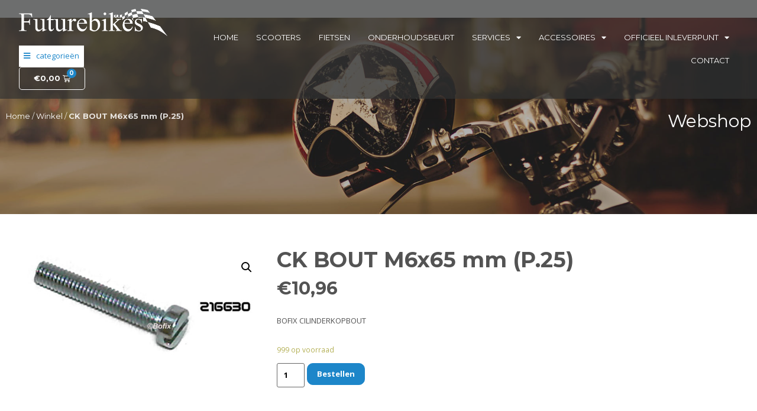

--- FILE ---
content_type: text/html; charset=UTF-8
request_url: https://webshop.futurebikes.nl/bevestigingsdelen-2/ck-bout-m6x65-mm-p-25/
body_size: 17575
content:
<!doctype html>
<html lang="nl-NL">
<head>
<meta charset="UTF-8">
<meta name="viewport" content="width=device-width, initial-scale=1">
<link rel="profile" href="https://gmpg.org/xfn/11">
<style>
@import url("https://use.typekit.net/cbj4riq.css");
</style>
<meta name='robots' content='noindex, nofollow' />
<!-- This site is optimized with the Yoast SEO plugin v21.1 - https://yoast.com/wordpress/plugins/seo/ -->
<title>CK BOUT M6x65 mm (P.25) - FutureBikes</title>
<meta property="og:locale" content="nl_NL" />
<meta property="og:type" content="article" />
<meta property="og:title" content="CK BOUT M6x65 mm (P.25) - FutureBikes" />
<meta property="og:description" content="BOFIX CILINDERKOPBOUT" />
<meta property="og:url" content="https://webshop.futurebikes.nl/bevestigingsdelen-2/ck-bout-m6x65-mm-p-25/" />
<meta property="og:site_name" content="FutureBikes" />
<meta property="og:image" content="https://webshop.futurebikes.nl/wp-content/uploads/2023/02/116600.jpg" />
<meta property="og:image:width" content="1024" />
<meta property="og:image:height" content="458" />
<meta property="og:image:type" content="image/jpeg" />
<meta name="twitter:card" content="summary_large_image" />
<script type="application/ld+json" class="yoast-schema-graph">{"@context":"https://schema.org","@graph":[{"@type":"WebPage","@id":"https://webshop.futurebikes.nl/bevestigingsdelen-2/ck-bout-m6x65-mm-p-25/","url":"https://webshop.futurebikes.nl/bevestigingsdelen-2/ck-bout-m6x65-mm-p-25/","name":"CK BOUT M6x65 mm (P.25) - FutureBikes","isPartOf":{"@id":"https://webshop.futurebikes.nl/#website"},"primaryImageOfPage":{"@id":"https://webshop.futurebikes.nl/bevestigingsdelen-2/ck-bout-m6x65-mm-p-25/#primaryimage"},"image":{"@id":"https://webshop.futurebikes.nl/bevestigingsdelen-2/ck-bout-m6x65-mm-p-25/#primaryimage"},"thumbnailUrl":"https://webshop.futurebikes.nl/wp-content/uploads/2023/02/116600.jpg","datePublished":"2023-05-08T09:56:07+00:00","dateModified":"2023-05-08T09:56:07+00:00","breadcrumb":{"@id":"https://webshop.futurebikes.nl/bevestigingsdelen-2/ck-bout-m6x65-mm-p-25/#breadcrumb"},"inLanguage":"nl-NL","potentialAction":[{"@type":"ReadAction","target":["https://webshop.futurebikes.nl/bevestigingsdelen-2/ck-bout-m6x65-mm-p-25/"]}]},{"@type":"ImageObject","inLanguage":"nl-NL","@id":"https://webshop.futurebikes.nl/bevestigingsdelen-2/ck-bout-m6x65-mm-p-25/#primaryimage","url":"https://webshop.futurebikes.nl/wp-content/uploads/2023/02/116600.jpg","contentUrl":"https://webshop.futurebikes.nl/wp-content/uploads/2023/02/116600.jpg","width":1024,"height":458},{"@type":"BreadcrumbList","@id":"https://webshop.futurebikes.nl/bevestigingsdelen-2/ck-bout-m6x65-mm-p-25/#breadcrumb","itemListElement":[{"@type":"ListItem","position":1,"name":"Home","item":"https://webshop.futurebikes.nl/"},{"@type":"ListItem","position":2,"name":"Winkel","item":"https://webshop.futurebikes.nl/webshop-scooter-fiets-onderdelen-verkoop/"},{"@type":"ListItem","position":3,"name":"CK BOUT M6x65 mm (P.25)"}]},{"@type":"WebSite","@id":"https://webshop.futurebikes.nl/#website","url":"https://webshop.futurebikes.nl/","name":"FutureBikes","description":"","publisher":{"@id":"https://webshop.futurebikes.nl/#organization"},"potentialAction":[{"@type":"SearchAction","target":{"@type":"EntryPoint","urlTemplate":"https://webshop.futurebikes.nl/?s={search_term_string}"},"query-input":"required name=search_term_string"}],"inLanguage":"nl-NL"},{"@type":"Organization","@id":"https://webshop.futurebikes.nl/#organization","name":"FutureBikes","url":"https://webshop.futurebikes.nl/","logo":{"@type":"ImageObject","inLanguage":"nl-NL","@id":"https://webshop.futurebikes.nl/#/schema/logo/image/","url":"https://webshop.futurebikes.nl/wp-content/uploads/2021/07/futurebikes-logo-500px-zwart.png","contentUrl":"https://webshop.futurebikes.nl/wp-content/uploads/2021/07/futurebikes-logo-500px-zwart.png","width":500,"height":91,"caption":"FutureBikes"},"image":{"@id":"https://webshop.futurebikes.nl/#/schema/logo/image/"}}]}</script>
<!-- / Yoast SEO plugin. -->
<link rel='dns-prefetch' href='//stats.wp.com' />
<link rel="alternate" type="application/rss+xml" title="FutureBikes &raquo; feed" href="https://webshop.futurebikes.nl/feed/" />
<link rel="alternate" type="application/rss+xml" title="FutureBikes &raquo; reactiesfeed" href="https://webshop.futurebikes.nl/comments/feed/" />
<link rel="alternate" type="application/rss+xml" title="FutureBikes &raquo; CK BOUT M6x65 mm (P.25) reactiesfeed" href="https://webshop.futurebikes.nl/bevestigingsdelen-2/ck-bout-m6x65-mm-p-25/feed/" />
<link rel='stylesheet' id='hello-elementor-theme-style-css' href='https://webshop.futurebikes.nl/wp-content/themes/hello-elementor/theme.min.css?ver=2.8.1' media='all' />
<link rel='stylesheet' id='jet-menu-hello-css' href='https://webshop.futurebikes.nl/wp-content/plugins/jet-menu/integration/themes/hello-elementor/assets/css/style.css?ver=2.4.0' media='all' />
<link rel='stylesheet' id='wp-block-library-css' href='https://webshop.futurebikes.nl/wp-includes/css/dist/block-library/style.min.css?ver=6.6.1' media='all' />
<link rel='stylesheet' id='wc-blocks-vendors-style-css' href='https://webshop.futurebikes.nl/wp-content/plugins/woocommerce/packages/woocommerce-blocks/build/wc-blocks-vendors-style.css?ver=10.9.3' media='all' />
<link rel='stylesheet' id='wc-all-blocks-style-css' href='https://webshop.futurebikes.nl/wp-content/plugins/woocommerce/packages/woocommerce-blocks/build/wc-all-blocks-style.css?ver=10.9.3' media='all' />
<link rel='stylesheet' id='jet-engine-frontend-css' href='https://webshop.futurebikes.nl/wp-content/plugins/jet-engine/assets/css/frontend.css?ver=3.2.5' media='all' />
<style id='classic-theme-styles-inline-css'>
/*! This file is auto-generated */
.wp-block-button__link{color:#fff;background-color:#32373c;border-radius:9999px;box-shadow:none;text-decoration:none;padding:calc(.667em + 2px) calc(1.333em + 2px);font-size:1.125em}.wp-block-file__button{background:#32373c;color:#fff;text-decoration:none}
</style>
<style id='global-styles-inline-css'>
:root{--wp--preset--aspect-ratio--square: 1;--wp--preset--aspect-ratio--4-3: 4/3;--wp--preset--aspect-ratio--3-4: 3/4;--wp--preset--aspect-ratio--3-2: 3/2;--wp--preset--aspect-ratio--2-3: 2/3;--wp--preset--aspect-ratio--16-9: 16/9;--wp--preset--aspect-ratio--9-16: 9/16;--wp--preset--color--black: #000000;--wp--preset--color--cyan-bluish-gray: #abb8c3;--wp--preset--color--white: #ffffff;--wp--preset--color--pale-pink: #f78da7;--wp--preset--color--vivid-red: #cf2e2e;--wp--preset--color--luminous-vivid-orange: #ff6900;--wp--preset--color--luminous-vivid-amber: #fcb900;--wp--preset--color--light-green-cyan: #7bdcb5;--wp--preset--color--vivid-green-cyan: #00d084;--wp--preset--color--pale-cyan-blue: #8ed1fc;--wp--preset--color--vivid-cyan-blue: #0693e3;--wp--preset--color--vivid-purple: #9b51e0;--wp--preset--gradient--vivid-cyan-blue-to-vivid-purple: linear-gradient(135deg,rgba(6,147,227,1) 0%,rgb(155,81,224) 100%);--wp--preset--gradient--light-green-cyan-to-vivid-green-cyan: linear-gradient(135deg,rgb(122,220,180) 0%,rgb(0,208,130) 100%);--wp--preset--gradient--luminous-vivid-amber-to-luminous-vivid-orange: linear-gradient(135deg,rgba(252,185,0,1) 0%,rgba(255,105,0,1) 100%);--wp--preset--gradient--luminous-vivid-orange-to-vivid-red: linear-gradient(135deg,rgba(255,105,0,1) 0%,rgb(207,46,46) 100%);--wp--preset--gradient--very-light-gray-to-cyan-bluish-gray: linear-gradient(135deg,rgb(238,238,238) 0%,rgb(169,184,195) 100%);--wp--preset--gradient--cool-to-warm-spectrum: linear-gradient(135deg,rgb(74,234,220) 0%,rgb(151,120,209) 20%,rgb(207,42,186) 40%,rgb(238,44,130) 60%,rgb(251,105,98) 80%,rgb(254,248,76) 100%);--wp--preset--gradient--blush-light-purple: linear-gradient(135deg,rgb(255,206,236) 0%,rgb(152,150,240) 100%);--wp--preset--gradient--blush-bordeaux: linear-gradient(135deg,rgb(254,205,165) 0%,rgb(254,45,45) 50%,rgb(107,0,62) 100%);--wp--preset--gradient--luminous-dusk: linear-gradient(135deg,rgb(255,203,112) 0%,rgb(199,81,192) 50%,rgb(65,88,208) 100%);--wp--preset--gradient--pale-ocean: linear-gradient(135deg,rgb(255,245,203) 0%,rgb(182,227,212) 50%,rgb(51,167,181) 100%);--wp--preset--gradient--electric-grass: linear-gradient(135deg,rgb(202,248,128) 0%,rgb(113,206,126) 100%);--wp--preset--gradient--midnight: linear-gradient(135deg,rgb(2,3,129) 0%,rgb(40,116,252) 100%);--wp--preset--font-size--small: 13px;--wp--preset--font-size--medium: 20px;--wp--preset--font-size--large: 36px;--wp--preset--font-size--x-large: 42px;--wp--preset--spacing--20: 0.44rem;--wp--preset--spacing--30: 0.67rem;--wp--preset--spacing--40: 1rem;--wp--preset--spacing--50: 1.5rem;--wp--preset--spacing--60: 2.25rem;--wp--preset--spacing--70: 3.38rem;--wp--preset--spacing--80: 5.06rem;--wp--preset--shadow--natural: 6px 6px 9px rgba(0, 0, 0, 0.2);--wp--preset--shadow--deep: 12px 12px 50px rgba(0, 0, 0, 0.4);--wp--preset--shadow--sharp: 6px 6px 0px rgba(0, 0, 0, 0.2);--wp--preset--shadow--outlined: 6px 6px 0px -3px rgba(255, 255, 255, 1), 6px 6px rgba(0, 0, 0, 1);--wp--preset--shadow--crisp: 6px 6px 0px rgba(0, 0, 0, 1);}:where(.is-layout-flex){gap: 0.5em;}:where(.is-layout-grid){gap: 0.5em;}body .is-layout-flex{display: flex;}.is-layout-flex{flex-wrap: wrap;align-items: center;}.is-layout-flex > :is(*, div){margin: 0;}body .is-layout-grid{display: grid;}.is-layout-grid > :is(*, div){margin: 0;}:where(.wp-block-columns.is-layout-flex){gap: 2em;}:where(.wp-block-columns.is-layout-grid){gap: 2em;}:where(.wp-block-post-template.is-layout-flex){gap: 1.25em;}:where(.wp-block-post-template.is-layout-grid){gap: 1.25em;}.has-black-color{color: var(--wp--preset--color--black) !important;}.has-cyan-bluish-gray-color{color: var(--wp--preset--color--cyan-bluish-gray) !important;}.has-white-color{color: var(--wp--preset--color--white) !important;}.has-pale-pink-color{color: var(--wp--preset--color--pale-pink) !important;}.has-vivid-red-color{color: var(--wp--preset--color--vivid-red) !important;}.has-luminous-vivid-orange-color{color: var(--wp--preset--color--luminous-vivid-orange) !important;}.has-luminous-vivid-amber-color{color: var(--wp--preset--color--luminous-vivid-amber) !important;}.has-light-green-cyan-color{color: var(--wp--preset--color--light-green-cyan) !important;}.has-vivid-green-cyan-color{color: var(--wp--preset--color--vivid-green-cyan) !important;}.has-pale-cyan-blue-color{color: var(--wp--preset--color--pale-cyan-blue) !important;}.has-vivid-cyan-blue-color{color: var(--wp--preset--color--vivid-cyan-blue) !important;}.has-vivid-purple-color{color: var(--wp--preset--color--vivid-purple) !important;}.has-black-background-color{background-color: var(--wp--preset--color--black) !important;}.has-cyan-bluish-gray-background-color{background-color: var(--wp--preset--color--cyan-bluish-gray) !important;}.has-white-background-color{background-color: var(--wp--preset--color--white) !important;}.has-pale-pink-background-color{background-color: var(--wp--preset--color--pale-pink) !important;}.has-vivid-red-background-color{background-color: var(--wp--preset--color--vivid-red) !important;}.has-luminous-vivid-orange-background-color{background-color: var(--wp--preset--color--luminous-vivid-orange) !important;}.has-luminous-vivid-amber-background-color{background-color: var(--wp--preset--color--luminous-vivid-amber) !important;}.has-light-green-cyan-background-color{background-color: var(--wp--preset--color--light-green-cyan) !important;}.has-vivid-green-cyan-background-color{background-color: var(--wp--preset--color--vivid-green-cyan) !important;}.has-pale-cyan-blue-background-color{background-color: var(--wp--preset--color--pale-cyan-blue) !important;}.has-vivid-cyan-blue-background-color{background-color: var(--wp--preset--color--vivid-cyan-blue) !important;}.has-vivid-purple-background-color{background-color: var(--wp--preset--color--vivid-purple) !important;}.has-black-border-color{border-color: var(--wp--preset--color--black) !important;}.has-cyan-bluish-gray-border-color{border-color: var(--wp--preset--color--cyan-bluish-gray) !important;}.has-white-border-color{border-color: var(--wp--preset--color--white) !important;}.has-pale-pink-border-color{border-color: var(--wp--preset--color--pale-pink) !important;}.has-vivid-red-border-color{border-color: var(--wp--preset--color--vivid-red) !important;}.has-luminous-vivid-orange-border-color{border-color: var(--wp--preset--color--luminous-vivid-orange) !important;}.has-luminous-vivid-amber-border-color{border-color: var(--wp--preset--color--luminous-vivid-amber) !important;}.has-light-green-cyan-border-color{border-color: var(--wp--preset--color--light-green-cyan) !important;}.has-vivid-green-cyan-border-color{border-color: var(--wp--preset--color--vivid-green-cyan) !important;}.has-pale-cyan-blue-border-color{border-color: var(--wp--preset--color--pale-cyan-blue) !important;}.has-vivid-cyan-blue-border-color{border-color: var(--wp--preset--color--vivid-cyan-blue) !important;}.has-vivid-purple-border-color{border-color: var(--wp--preset--color--vivid-purple) !important;}.has-vivid-cyan-blue-to-vivid-purple-gradient-background{background: var(--wp--preset--gradient--vivid-cyan-blue-to-vivid-purple) !important;}.has-light-green-cyan-to-vivid-green-cyan-gradient-background{background: var(--wp--preset--gradient--light-green-cyan-to-vivid-green-cyan) !important;}.has-luminous-vivid-amber-to-luminous-vivid-orange-gradient-background{background: var(--wp--preset--gradient--luminous-vivid-amber-to-luminous-vivid-orange) !important;}.has-luminous-vivid-orange-to-vivid-red-gradient-background{background: var(--wp--preset--gradient--luminous-vivid-orange-to-vivid-red) !important;}.has-very-light-gray-to-cyan-bluish-gray-gradient-background{background: var(--wp--preset--gradient--very-light-gray-to-cyan-bluish-gray) !important;}.has-cool-to-warm-spectrum-gradient-background{background: var(--wp--preset--gradient--cool-to-warm-spectrum) !important;}.has-blush-light-purple-gradient-background{background: var(--wp--preset--gradient--blush-light-purple) !important;}.has-blush-bordeaux-gradient-background{background: var(--wp--preset--gradient--blush-bordeaux) !important;}.has-luminous-dusk-gradient-background{background: var(--wp--preset--gradient--luminous-dusk) !important;}.has-pale-ocean-gradient-background{background: var(--wp--preset--gradient--pale-ocean) !important;}.has-electric-grass-gradient-background{background: var(--wp--preset--gradient--electric-grass) !important;}.has-midnight-gradient-background{background: var(--wp--preset--gradient--midnight) !important;}.has-small-font-size{font-size: var(--wp--preset--font-size--small) !important;}.has-medium-font-size{font-size: var(--wp--preset--font-size--medium) !important;}.has-large-font-size{font-size: var(--wp--preset--font-size--large) !important;}.has-x-large-font-size{font-size: var(--wp--preset--font-size--x-large) !important;}
:where(.wp-block-post-template.is-layout-flex){gap: 1.25em;}:where(.wp-block-post-template.is-layout-grid){gap: 1.25em;}
:where(.wp-block-columns.is-layout-flex){gap: 2em;}:where(.wp-block-columns.is-layout-grid){gap: 2em;}
:root :where(.wp-block-pullquote){font-size: 1.5em;line-height: 1.6;}
</style>
<link rel='stylesheet' id='photoswipe-css' href='https://webshop.futurebikes.nl/wp-content/plugins/woocommerce/assets/css/photoswipe/photoswipe.min.css?ver=8.1.0' media='all' />
<link rel='stylesheet' id='photoswipe-default-skin-css' href='https://webshop.futurebikes.nl/wp-content/plugins/woocommerce/assets/css/photoswipe/default-skin/default-skin.min.css?ver=8.1.0' media='all' />
<link rel='stylesheet' id='woocommerce-layout-css' href='https://webshop.futurebikes.nl/wp-content/plugins/woocommerce/assets/css/woocommerce-layout.css?ver=8.1.0' media='all' />
<link rel='stylesheet' id='woocommerce-smallscreen-css' href='https://webshop.futurebikes.nl/wp-content/plugins/woocommerce/assets/css/woocommerce-smallscreen.css?ver=8.1.0' media='only screen and (max-width: 768px)' />
<link rel='stylesheet' id='woocommerce-general-css' href='https://webshop.futurebikes.nl/wp-content/plugins/woocommerce/assets/css/woocommerce.css?ver=8.1.0' media='all' />
<style id='woocommerce-inline-inline-css'>
.woocommerce form .form-row .required { visibility: visible; }
</style>
<link rel='stylesheet' id='hello-elementor-css' href='https://webshop.futurebikes.nl/wp-content/themes/hello-elementor/style.min.css?ver=2.8.1' media='all' />
<link rel='stylesheet' id='jet-menu-public-styles-css' href='https://webshop.futurebikes.nl/wp-content/plugins/jet-menu/assets/public/css/public.css?ver=2.4.0' media='all' />
<link rel='stylesheet' id='jet-elements-css' href='https://webshop.futurebikes.nl/wp-content/plugins/jet-elements/assets/css/jet-elements.css?ver=2.6.12.1' media='all' />
<link rel='stylesheet' id='jet-elements-skin-css' href='https://webshop.futurebikes.nl/wp-content/plugins/jet-elements/assets/css/jet-elements-skin.css?ver=2.6.12.1' media='all' />
<link rel='stylesheet' id='elementor-icons-css' href='https://webshop.futurebikes.nl/wp-content/plugins/elementor/assets/lib/eicons/css/elementor-icons.min.css?ver=5.23.0' media='all' />
<link rel='stylesheet' id='elementor-frontend-legacy-css' href='https://webshop.futurebikes.nl/wp-content/plugins/elementor/assets/css/frontend-legacy.min.css?ver=3.16.3' media='all' />
<link rel='stylesheet' id='elementor-frontend-css' href='https://webshop.futurebikes.nl/wp-content/plugins/elementor/assets/css/frontend.min.css?ver=3.16.3' media='all' />
<link rel='stylesheet' id='swiper-css' href='https://webshop.futurebikes.nl/wp-content/plugins/elementor/assets/lib/swiper/css/swiper.min.css?ver=5.3.6' media='all' />
<link rel='stylesheet' id='elementor-post-6-css' href='https://webshop.futurebikes.nl/wp-content/uploads/elementor/css/post-6.css?ver=1694768698' media='all' />
<link rel='stylesheet' id='elementor-pro-css' href='https://webshop.futurebikes.nl/wp-content/plugins/elementor-pro/assets/css/frontend.min.css?ver=3.16.1' media='all' />
<link rel='stylesheet' id='jet-tabs-frontend-css' href='https://webshop.futurebikes.nl/wp-content/plugins/jet-tabs/assets/css/jet-tabs-frontend.css?ver=2.1.24' media='all' />
<link rel='stylesheet' id='elementor-global-css' href='https://webshop.futurebikes.nl/wp-content/uploads/elementor/css/global.css?ver=1694768725' media='all' />
<link rel='stylesheet' id='elementor-post-19-css' href='https://webshop.futurebikes.nl/wp-content/uploads/elementor/css/post-19.css?ver=1694768725' media='all' />
<link rel='stylesheet' id='jet-woo-builder-css' href='https://webshop.futurebikes.nl/wp-content/plugins/jet-woo-builder/assets/css/frontend.css?ver=2.1.7' media='all' />
<style id='jet-woo-builder-inline-css'>
@font-face {
font-family: "WooCommerce";
font-weight: normal;
font-style: normal;
src: url("https://webshop.futurebikes.nl/wp-content/plugins/woocommerce/assets/fonts/WooCommerce.eot");
src: url("https://webshop.futurebikes.nl/wp-content/plugins/woocommerce/assets/fonts/WooCommerce.eot?#iefix") format("embedded-opentype"),
url("https://webshop.futurebikes.nl/wp-content/plugins/woocommerce/assets/fonts/WooCommerce.woff") format("woff"),
url("https://webshop.futurebikes.nl/wp-content/plugins/woocommerce/assets/fonts/WooCommerce.ttf") format("truetype"),
url("https://webshop.futurebikes.nl/wp-content/plugins/woocommerce/assets/fonts/WooCommerce.svg#WooCommerce") format("svg");
}
</style>
<link rel='stylesheet' id='elementor-icons-shared-0-css' href='https://webshop.futurebikes.nl/wp-content/plugins/elementor/assets/lib/font-awesome/css/fontawesome.min.css?ver=5.15.3' media='all' />
<link rel='stylesheet' id='elementor-icons-fa-solid-css' href='https://webshop.futurebikes.nl/wp-content/plugins/elementor/assets/lib/font-awesome/css/solid.min.css?ver=5.15.3' media='all' />
<link rel='stylesheet' id='jet-woo-builder-frontend-font-css' href='https://webshop.futurebikes.nl/wp-content/plugins/jet-woo-builder/assets/css/lib/jetwoobuilder-frontend-font/css/jetwoobuilder-frontend-font.css?ver=2.1.7' media='all' />
<link rel='stylesheet' id='elementor-post-24-css' href='https://webshop.futurebikes.nl/wp-content/uploads/elementor/css/post-24.css?ver=1716208550' media='all' />
<link rel='stylesheet' id='elementor-post-2895-css' href='https://webshop.futurebikes.nl/wp-content/uploads/elementor/css/post-2895.css?ver=1694768733' media='all' />
<link rel='stylesheet' id='hello-elementor-child-style-css' href='https://webshop.futurebikes.nl/wp-content/themes/hello-theme-child-master/style.css?ver=1.0.0' media='all' />
<link rel='stylesheet' id='google-fonts-1-css' href='https://fonts.googleapis.com/css?family=Montserrat%3A100%2C100italic%2C200%2C200italic%2C300%2C300italic%2C400%2C400italic%2C500%2C500italic%2C600%2C600italic%2C700%2C700italic%2C800%2C800italic%2C900%2C900italic%7COpen+Sans%3A100%2C100italic%2C200%2C200italic%2C300%2C300italic%2C400%2C400italic%2C500%2C500italic%2C600%2C600italic%2C700%2C700italic%2C800%2C800italic%2C900%2C900italic&#038;display=swap&#038;ver=6.6.1' media='all' />
<link rel='stylesheet' id='elementor-icons-fa-brands-css' href='https://webshop.futurebikes.nl/wp-content/plugins/elementor/assets/lib/font-awesome/css/brands.min.css?ver=5.15.3' media='all' />
<link rel="preconnect" href="https://fonts.gstatic.com/" crossorigin><script src="https://webshop.futurebikes.nl/wp-includes/js/dist/hooks.min.js?ver=2810c76e705dd1a53b18" id="wp-hooks-js"></script>
<script src="https://stats.wp.com/w.js?ver=202436" id="woo-tracks-js"></script>
<script src="https://webshop.futurebikes.nl/wp-includes/js/jquery/jquery.min.js?ver=3.7.1" id="jquery-core-js"></script>
<script src="https://webshop.futurebikes.nl/wp-includes/js/jquery/jquery-migrate.min.js?ver=3.4.1" id="jquery-migrate-js"></script>
<link rel="https://api.w.org/" href="https://webshop.futurebikes.nl/wp-json/" /><link rel="alternate" title="JSON" type="application/json" href="https://webshop.futurebikes.nl/wp-json/wp/v2/product/7269" /><link rel="EditURI" type="application/rsd+xml" title="RSD" href="https://webshop.futurebikes.nl/xmlrpc.php?rsd" />
<meta name="generator" content="WordPress 6.6.1" />
<meta name="generator" content="WooCommerce 8.1.0" />
<link rel='shortlink' href='https://webshop.futurebikes.nl/?p=7269' />
<link rel="alternate" title="oEmbed (JSON)" type="application/json+oembed" href="https://webshop.futurebikes.nl/wp-json/oembed/1.0/embed?url=https%3A%2F%2Fwebshop.futurebikes.nl%2Fbevestigingsdelen-2%2Fck-bout-m6x65-mm-p-25%2F" />
<link rel="alternate" title="oEmbed (XML)" type="text/xml+oembed" href="https://webshop.futurebikes.nl/wp-json/oembed/1.0/embed?url=https%3A%2F%2Fwebshop.futurebikes.nl%2Fbevestigingsdelen-2%2Fck-bout-m6x65-mm-p-25%2F&#038;format=xml" />
<meta name="description" content="BOFIX CILINDERKOPBOUT">
<noscript><style>.woocommerce-product-gallery{ opacity: 1 !important; }</style></noscript>
<meta name="generator" content="Elementor 3.16.3; settings: css_print_method-external, google_font-enabled, font_display-swap">
<meta name="theme-color" content="#FFFFFF">
<link rel="icon" href="https://webshop.futurebikes.nl/wp-content/uploads/2021/07/android-chrome-512x512-1-150x150.png" sizes="32x32" />
<link rel="icon" href="https://webshop.futurebikes.nl/wp-content/uploads/2021/07/android-chrome-512x512-1-300x300.png" sizes="192x192" />
<link rel="apple-touch-icon" href="https://webshop.futurebikes.nl/wp-content/uploads/2021/07/android-chrome-512x512-1-300x300.png" />
<meta name="msapplication-TileImage" content="https://webshop.futurebikes.nl/wp-content/uploads/2021/07/android-chrome-512x512-1-300x300.png" />
</head>
<body class="product-template-default single single-product postid-7269 wp-custom-logo theme-hello-elementor woocommerce woocommerce-page woocommerce-no-js jet-mega-menu-location elementor-default elementor-template-full-width elementor-kit-6 elementor-page-2895">
<a class="skip-link screen-reader-text" href="#content">
Ga naar de inhoud</a>
<div data-elementor-type="header" data-elementor-id="19" class="elementor elementor-19 elementor-location-header" data-elementor-post-type="elementor_library">
<div class="elementor-section-wrap">
<header class="elementor-section elementor-top-section elementor-element elementor-element-5d73bb09 elementor-section-content-bottom elementor-section-height-min-height elementor-section-items-bottom elementor-section-boxed elementor-section-height-default" data-id="5d73bb09" data-element_type="section" data-settings="{&quot;background_background&quot;:&quot;classic&quot;,&quot;sticky&quot;:&quot;top&quot;,&quot;jet_parallax_layout_list&quot;:[{&quot;jet_parallax_layout_image&quot;:{&quot;url&quot;:&quot;&quot;,&quot;id&quot;:&quot;&quot;,&quot;size&quot;:&quot;&quot;},&quot;_id&quot;:&quot;003a60b&quot;,&quot;jet_parallax_layout_image_tablet&quot;:{&quot;url&quot;:&quot;&quot;,&quot;id&quot;:&quot;&quot;,&quot;size&quot;:&quot;&quot;},&quot;jet_parallax_layout_image_mobile&quot;:{&quot;url&quot;:&quot;&quot;,&quot;id&quot;:&quot;&quot;,&quot;size&quot;:&quot;&quot;},&quot;jet_parallax_layout_speed&quot;:{&quot;unit&quot;:&quot;%&quot;,&quot;size&quot;:50,&quot;sizes&quot;:[]},&quot;jet_parallax_layout_type&quot;:&quot;scroll&quot;,&quot;jet_parallax_layout_direction&quot;:null,&quot;jet_parallax_layout_fx_direction&quot;:null,&quot;jet_parallax_layout_z_index&quot;:&quot;&quot;,&quot;jet_parallax_layout_bg_x&quot;:50,&quot;jet_parallax_layout_bg_x_tablet&quot;:&quot;&quot;,&quot;jet_parallax_layout_bg_x_mobile&quot;:&quot;&quot;,&quot;jet_parallax_layout_bg_y&quot;:50,&quot;jet_parallax_layout_bg_y_tablet&quot;:&quot;&quot;,&quot;jet_parallax_layout_bg_y_mobile&quot;:&quot;&quot;,&quot;jet_parallax_layout_bg_size&quot;:&quot;auto&quot;,&quot;jet_parallax_layout_bg_size_tablet&quot;:&quot;&quot;,&quot;jet_parallax_layout_bg_size_mobile&quot;:&quot;&quot;,&quot;jet_parallax_layout_animation_prop&quot;:&quot;transform&quot;,&quot;jet_parallax_layout_on&quot;:[&quot;desktop&quot;,&quot;tablet&quot;]}],&quot;sticky_effects_offset&quot;:30,&quot;sticky_on&quot;:[&quot;desktop&quot;,&quot;tablet&quot;,&quot;mobile&quot;],&quot;sticky_offset&quot;:0}">
<div class="elementor-container elementor-column-gap-no">
<div class="elementor-row">
<div class="elementor-column elementor-col-50 elementor-top-column elementor-element elementor-element-6c5c7ee0" data-id="6c5c7ee0" data-element_type="column">
<div class="elementor-column-wrap elementor-element-populated">
<div class="elementor-widget-wrap">
<div class="elementor-element elementor-element-452ccaa elementor-widget elementor-widget-image" data-id="452ccaa" data-element_type="widget" data-widget_type="image.default">
<div class="elementor-widget-container">
<div class="elementor-image">
<a href="https://webshop.futurebikes.nl">
<img width="500" height="91" src="https://webshop.futurebikes.nl/wp-content/uploads/2022/09/logo500px-wit.png" class="attachment-large size-large wp-image-1235" alt="" srcset="https://webshop.futurebikes.nl/wp-content/uploads/2022/09/logo500px-wit.png 500w, https://webshop.futurebikes.nl/wp-content/uploads/2022/09/logo500px-wit-300x55.png 300w" sizes="(max-width: 500px) 100vw, 500px" />								</a>
</div>
</div>
</div>
<div class="elementor-element elementor-element-9c366b9 elementor-widget__width-initial elementor-widget elementor-widget-jet-mega-menu" data-id="9c366b9" data-element_type="widget" data-widget_type="jet-mega-menu.default">
<div class="elementor-widget-container">
<div class="jet-mega-menu jet-mega-menu--layout-dropdown jet-mega-menu--sub-position-right jet-mega-menu--dropdown-layout-default jet-mega-menu--dropdown-position-left jet-mega-menu--animation-fade jet-mega-menu--location-elementor   " data-settings='{"menuId":"130","menuUniqId":"66d93cc1933f2","rollUp":false,"megaAjaxLoad":false,"layout":"dropdown","subEvent":"click","mouseLeaveDelay":500,"subTrigger":"item","subPosition":"right","megaWidthType":"container","megaWidthSelector":"","breakpoint":768}'><div class="jet-mega-menu-toggle" tabindex="1" aria-label="Open/Close Menu"><div class="jet-mega-menu-toggle-icon jet-mega-menu-toggle-icon--default-state"><i class="fas fa-bars"></i></div><div class="jet-mega-menu-toggle-icon jet-mega-menu-toggle-icon--opened-state"><i class="fas fa-times"></i></div></div><nav class="jet-mega-menu-container"><ul class="jet-mega-menu-list" role="navigation"><li id="jet-mega-menu-item-19949" class="jet-mega-menu-item jet-mega-menu-item-type-taxonomy jet-mega-menu-item-object-product_cat jet-mega-menu-item-has-children jet-mega-menu-item--default jet-mega-menu-item--top-level jet-mega-menu-item-19949"><div class="jet-mega-menu-item__inner" tabindex="1" aria-label="Banden en wielen"><a href="https://webshop.futurebikes.nl/banden-en-wielen/" class="jet-mega-menu-item__link jet-mega-menu-item__link--top-level"><div class="jet-mega-menu-item__title"><div class="jet-mega-menu-item__label">Banden en wielen</div></div></a><div class="jet-mega-menu-item__dropdown"><i class="fas fa-angle-down"></i></div></div>
<div class='jet-mega-menu-sub-menu'><ul  class="jet-mega-menu-sub-menu__list">
<li id="jet-mega-menu-item-19950" class="jet-mega-menu-item jet-mega-menu-item-type-taxonomy jet-mega-menu-item-object-product_cat jet-mega-menu-item--default jet-mega-menu-item--sub-level jet-mega-menu-item-19950"><div class="jet-mega-menu-item__inner" tabindex="1" aria-label="Binnenbanden"><a href="https://webshop.futurebikes.nl/banden-en-wielen/binnenbanden/" class="jet-mega-menu-item__link jet-mega-menu-item__link--sub-level"><div class="jet-mega-menu-item__title"><div class="jet-mega-menu-item__label">Binnenbanden</div></div></a></div></li>
<li id="jet-mega-menu-item-19951" class="jet-mega-menu-item jet-mega-menu-item-type-taxonomy jet-mega-menu-item-object-product_cat jet-mega-menu-item--default jet-mega-menu-item--sub-level jet-mega-menu-item-19951"><div class="jet-mega-menu-item__inner" tabindex="1" aria-label="Buitenbanden"><a href="https://webshop.futurebikes.nl/banden-en-wielen/buitenbanden/" class="jet-mega-menu-item__link jet-mega-menu-item__link--sub-level"><div class="jet-mega-menu-item__title"><div class="jet-mega-menu-item__label">Buitenbanden</div></div></a></div></li>
<li id="jet-mega-menu-item-19952" class="jet-mega-menu-item jet-mega-menu-item-type-taxonomy jet-mega-menu-item-object-product_cat jet-mega-menu-item--default jet-mega-menu-item--sub-level jet-mega-menu-item-19952"><div class="jet-mega-menu-item__inner" tabindex="1" aria-label="Overige"><a href="https://webshop.futurebikes.nl/banden-en-wielen/overige/" class="jet-mega-menu-item__link jet-mega-menu-item__link--sub-level"><div class="jet-mega-menu-item__title"><div class="jet-mega-menu-item__label">Overige</div></div></a></div></li>
</ul></div>
</li>
<li id="jet-mega-menu-item-19953" class="jet-mega-menu-item jet-mega-menu-item-type-taxonomy jet-mega-menu-item-object-product_cat jet-mega-menu-item-has-children jet-mega-menu-item--default jet-mega-menu-item--top-level jet-mega-menu-item-19953"><div class="jet-mega-menu-item__inner" tabindex="1" aria-label="Elektronica"><a href="https://webshop.futurebikes.nl/elektronica/" class="jet-mega-menu-item__link jet-mega-menu-item__link--top-level"><div class="jet-mega-menu-item__title"><div class="jet-mega-menu-item__label">Elektronica</div></div></a><div class="jet-mega-menu-item__dropdown"><i class="fas fa-angle-down"></i></div></div>
<div class='jet-mega-menu-sub-menu'><ul  class="jet-mega-menu-sub-menu__list">
<li id="jet-mega-menu-item-19954" class="jet-mega-menu-item jet-mega-menu-item-type-taxonomy jet-mega-menu-item-object-product_cat jet-mega-menu-item--default jet-mega-menu-item--sub-level jet-mega-menu-item-19954"><div class="jet-mega-menu-item__inner" tabindex="1" aria-label="Accus"><a href="https://webshop.futurebikes.nl/elektronica/accus/" class="jet-mega-menu-item__link jet-mega-menu-item__link--sub-level"><div class="jet-mega-menu-item__title"><div class="jet-mega-menu-item__label">Accus</div></div></a></div></li>
<li id="jet-mega-menu-item-19955" class="jet-mega-menu-item jet-mega-menu-item-type-taxonomy jet-mega-menu-item-object-product_cat jet-mega-menu-item--default jet-mega-menu-item--sub-level jet-mega-menu-item-19955"><div class="jet-mega-menu-item__inner" tabindex="1" aria-label="Accus"><a href="https://webshop.futurebikes.nl/elektronica/accus-2/" class="jet-mega-menu-item__link jet-mega-menu-item__link--sub-level"><div class="jet-mega-menu-item__title"><div class="jet-mega-menu-item__label">Accus</div></div></a></div></li>
<li id="jet-mega-menu-item-19956" class="jet-mega-menu-item jet-mega-menu-item-type-taxonomy jet-mega-menu-item-object-product_cat jet-mega-menu-item--default jet-mega-menu-item--sub-level jet-mega-menu-item-19956"><div class="jet-mega-menu-item__inner" tabindex="1" aria-label="Bougies"><a href="https://webshop.futurebikes.nl/elektronica/bougies/" class="jet-mega-menu-item__link jet-mega-menu-item__link--sub-level"><div class="jet-mega-menu-item__title"><div class="jet-mega-menu-item__label">Bougies</div></div></a></div></li>
<li id="jet-mega-menu-item-19957" class="jet-mega-menu-item jet-mega-menu-item-type-taxonomy jet-mega-menu-item-object-product_cat jet-mega-menu-item--default jet-mega-menu-item--sub-level jet-mega-menu-item-19957"><div class="jet-mega-menu-item__inner" tabindex="1" aria-label="Lampen"><a href="https://webshop.futurebikes.nl/elektronica/lampen/" class="jet-mega-menu-item__link jet-mega-menu-item__link--sub-level"><div class="jet-mega-menu-item__title"><div class="jet-mega-menu-item__label">Lampen</div></div></a></div></li>
<li id="jet-mega-menu-item-19958" class="jet-mega-menu-item jet-mega-menu-item-type-taxonomy jet-mega-menu-item-object-product_cat jet-mega-menu-item--default jet-mega-menu-item--sub-level jet-mega-menu-item-19958"><div class="jet-mega-menu-item__inner" tabindex="1" aria-label="Ontstekingen"><a href="https://webshop.futurebikes.nl/elektronica/ontstekingen/" class="jet-mega-menu-item__link jet-mega-menu-item__link--sub-level"><div class="jet-mega-menu-item__title"><div class="jet-mega-menu-item__label">Ontstekingen</div></div></a></div></li>
</ul></div>
</li>
<li id="jet-mega-menu-item-19959" class="jet-mega-menu-item jet-mega-menu-item-type-taxonomy jet-mega-menu-item-object-product_cat jet-mega-menu-item--default jet-mega-menu-item--top-level jet-mega-menu-item-19959"><div class="jet-mega-menu-item__inner" tabindex="1" aria-label="Fietsonderdelen"><a href="https://webshop.futurebikes.nl/fietsonderdelen/" class="jet-mega-menu-item__link jet-mega-menu-item__link--top-level"><div class="jet-mega-menu-item__title"><div class="jet-mega-menu-item__label">Fietsonderdelen</div></div></a></div></li>
<li id="jet-mega-menu-item-19960" class="jet-mega-menu-item jet-mega-menu-item-type-taxonomy jet-mega-menu-item-object-product_cat jet-mega-menu-item-has-children jet-mega-menu-item--default jet-mega-menu-item--top-level jet-mega-menu-item-19960"><div class="jet-mega-menu-item__inner" tabindex="1" aria-label="Frame- en stuurdelen"><a href="https://webshop.futurebikes.nl/frame-en-stuurdelen/" class="jet-mega-menu-item__link jet-mega-menu-item__link--top-level"><div class="jet-mega-menu-item__title"><div class="jet-mega-menu-item__label">Frame- en stuurdelen</div></div></a><div class="jet-mega-menu-item__dropdown"><i class="fas fa-angle-down"></i></div></div>
<div class='jet-mega-menu-sub-menu'><ul  class="jet-mega-menu-sub-menu__list">
<li id="jet-mega-menu-item-19961" class="jet-mega-menu-item jet-mega-menu-item-type-taxonomy jet-mega-menu-item-object-product_cat jet-mega-menu-item--default jet-mega-menu-item--sub-level jet-mega-menu-item-19961"><div class="jet-mega-menu-item__inner" tabindex="1" aria-label="Grepen en hendels"><a href="https://webshop.futurebikes.nl/frame-en-stuurdelen/grepen-en-hendels/" class="jet-mega-menu-item__link jet-mega-menu-item__link--sub-level"><div class="jet-mega-menu-item__title"><div class="jet-mega-menu-item__label">Grepen en hendels</div></div></a></div></li>
<li id="jet-mega-menu-item-19962" class="jet-mega-menu-item jet-mega-menu-item-type-taxonomy jet-mega-menu-item-object-product_cat jet-mega-menu-item--default jet-mega-menu-item--sub-level jet-mega-menu-item-19962"><div class="jet-mega-menu-item__inner" tabindex="1" aria-label="Handvatten"><a href="https://webshop.futurebikes.nl/frame-en-stuurdelen/handvatten/" class="jet-mega-menu-item__link jet-mega-menu-item__link--sub-level"><div class="jet-mega-menu-item__title"><div class="jet-mega-menu-item__label">Handvatten</div></div></a></div></li>
<li id="jet-mega-menu-item-19963" class="jet-mega-menu-item jet-mega-menu-item-type-taxonomy jet-mega-menu-item-object-product_cat jet-mega-menu-item--default jet-mega-menu-item--sub-level jet-mega-menu-item-19963"><div class="jet-mega-menu-item__inner" tabindex="1" aria-label="Kabels en -aandrijving"><a href="https://webshop.futurebikes.nl/frame-en-stuurdelen/kabels-en-aandrijving/" class="jet-mega-menu-item__link jet-mega-menu-item__link--sub-level"><div class="jet-mega-menu-item__title"><div class="jet-mega-menu-item__label">Kabels en -aandrijving</div></div></a></div></li>
<li id="jet-mega-menu-item-19964" class="jet-mega-menu-item jet-mega-menu-item-type-taxonomy jet-mega-menu-item-object-product_cat jet-mega-menu-item--default jet-mega-menu-item--sub-level jet-mega-menu-item-19964"><div class="jet-mega-menu-item__inner" tabindex="1" aria-label="Ophanging"><a href="https://webshop.futurebikes.nl/frame-en-stuurdelen/ophanging/" class="jet-mega-menu-item__link jet-mega-menu-item__link--sub-level"><div class="jet-mega-menu-item__title"><div class="jet-mega-menu-item__label">Ophanging</div></div></a></div></li>
</ul></div>
</li>
<li id="jet-mega-menu-item-19965" class="jet-mega-menu-item jet-mega-menu-item-type-taxonomy jet-mega-menu-item-object-product_cat jet-mega-menu-item--default jet-mega-menu-item--top-level jet-mega-menu-item-19965"><div class="jet-mega-menu-item__inner" tabindex="1" aria-label="Helmen en kleding"><a href="https://webshop.futurebikes.nl/helmen-en-kleding/" class="jet-mega-menu-item__link jet-mega-menu-item__link--top-level"><div class="jet-mega-menu-item__title"><div class="jet-mega-menu-item__label">Helmen en kleding</div></div></a></div></li>
<li id="jet-mega-menu-item-19966" class="jet-mega-menu-item jet-mega-menu-item-type-taxonomy jet-mega-menu-item-object-product_cat jet-mega-menu-item-has-children jet-mega-menu-item--default jet-mega-menu-item--top-level jet-mega-menu-item-19966"><div class="jet-mega-menu-item__inner" tabindex="1" aria-label="Motordelen"><a href="https://webshop.futurebikes.nl/motordelen/" class="jet-mega-menu-item__link jet-mega-menu-item__link--top-level"><div class="jet-mega-menu-item__title"><div class="jet-mega-menu-item__label">Motordelen</div></div></a><div class="jet-mega-menu-item__dropdown"><i class="fas fa-angle-down"></i></div></div>
<div class='jet-mega-menu-sub-menu'><ul  class="jet-mega-menu-sub-menu__list">
<li id="jet-mega-menu-item-19967" class="jet-mega-menu-item jet-mega-menu-item-type-taxonomy jet-mega-menu-item-object-product_cat jet-mega-menu-item--default jet-mega-menu-item--sub-level jet-mega-menu-item-19967"><div class="jet-mega-menu-item__inner" tabindex="1" aria-label="Carburatie"><a href="https://webshop.futurebikes.nl/motordelen/carburatie/" class="jet-mega-menu-item__link jet-mega-menu-item__link--sub-level"><div class="jet-mega-menu-item__title"><div class="jet-mega-menu-item__label">Carburatie</div></div></a></div></li>
<li id="jet-mega-menu-item-19968" class="jet-mega-menu-item jet-mega-menu-item-type-taxonomy jet-mega-menu-item-object-product_cat jet-mega-menu-item--default jet-mega-menu-item--sub-level jet-mega-menu-item-19968"><div class="jet-mega-menu-item__inner" tabindex="1" aria-label="Carters"><a href="https://webshop.futurebikes.nl/motordelen/carters/" class="jet-mega-menu-item__link jet-mega-menu-item__link--sub-level"><div class="jet-mega-menu-item__title"><div class="jet-mega-menu-item__label">Carters</div></div></a></div></li>
<li id="jet-mega-menu-item-19969" class="jet-mega-menu-item jet-mega-menu-item-type-taxonomy jet-mega-menu-item-object-product_cat jet-mega-menu-item--default jet-mega-menu-item--sub-level jet-mega-menu-item-19969"><div class="jet-mega-menu-item__inner" tabindex="1" aria-label="Cilinders"><a href="https://webshop.futurebikes.nl/motordelen/cilinders/" class="jet-mega-menu-item__link jet-mega-menu-item__link--sub-level"><div class="jet-mega-menu-item__title"><div class="jet-mega-menu-item__label">Cilinders</div></div></a></div></li>
<li id="jet-mega-menu-item-19970" class="jet-mega-menu-item jet-mega-menu-item-type-taxonomy jet-mega-menu-item-object-product_cat jet-mega-menu-item--default jet-mega-menu-item--sub-level jet-mega-menu-item-19970"><div class="jet-mega-menu-item__inner" tabindex="1" aria-label="Krukassen"><a href="https://webshop.futurebikes.nl/motordelen/krukassen/" class="jet-mega-menu-item__link jet-mega-menu-item__link--sub-level"><div class="jet-mega-menu-item__title"><div class="jet-mega-menu-item__label">Krukassen</div></div></a></div></li>
<li id="jet-mega-menu-item-19971" class="jet-mega-menu-item jet-mega-menu-item-type-taxonomy jet-mega-menu-item-object-product_cat jet-mega-menu-item--default jet-mega-menu-item--sub-level jet-mega-menu-item-19971"><div class="jet-mega-menu-item__inner" tabindex="1" aria-label="Luchtfilters"><a href="https://webshop.futurebikes.nl/motordelen/luchtfilters/" class="jet-mega-menu-item__link jet-mega-menu-item__link--sub-level"><div class="jet-mega-menu-item__title"><div class="jet-mega-menu-item__label">Luchtfilters</div></div></a></div></li>
<li id="jet-mega-menu-item-19972" class="jet-mega-menu-item jet-mega-menu-item-type-taxonomy jet-mega-menu-item-object-product_cat jet-mega-menu-item--default jet-mega-menu-item--sub-level jet-mega-menu-item-19972"><div class="jet-mega-menu-item__inner" tabindex="1" aria-label="Pakkingen"><a href="https://webshop.futurebikes.nl/motordelen/pakkingen/" class="jet-mega-menu-item__link jet-mega-menu-item__link--sub-level"><div class="jet-mega-menu-item__title"><div class="jet-mega-menu-item__label">Pakkingen</div></div></a></div></li>
</ul></div>
</li>
<li id="jet-mega-menu-item-19973" class="jet-mega-menu-item jet-mega-menu-item-type-taxonomy jet-mega-menu-item-object-product_cat jet-mega-menu-item--default jet-mega-menu-item--top-level jet-mega-menu-item-19973"><div class="jet-mega-menu-item__inner" tabindex="1" aria-label="Opruiming"><a href="https://webshop.futurebikes.nl/opruiming/" class="jet-mega-menu-item__link jet-mega-menu-item__link--top-level"><div class="jet-mega-menu-item__title"><div class="jet-mega-menu-item__label">Opruiming</div></div></a></div></li>
<li id="jet-mega-menu-item-19974" class="jet-mega-menu-item jet-mega-menu-item-type-taxonomy jet-mega-menu-item-object-product_cat jet-mega-menu-item--default jet-mega-menu-item--top-level jet-mega-menu-item-19974"><div class="jet-mega-menu-item__inner" tabindex="1" aria-label="Originele AGM-onderdelen"><a href="https://webshop.futurebikes.nl/originele-agm-onderdelen/" class="jet-mega-menu-item__link jet-mega-menu-item__link--top-level"><div class="jet-mega-menu-item__title"><div class="jet-mega-menu-item__label">Originele AGM-onderdelen</div></div></a></div></li>
<li id="jet-mega-menu-item-19975" class="jet-mega-menu-item jet-mega-menu-item-type-taxonomy jet-mega-menu-item-object-product_cat jet-mega-menu-item--default jet-mega-menu-item--top-level jet-mega-menu-item-19975"><div class="jet-mega-menu-item__inner" tabindex="1" aria-label="Originele BTC-onderdelen"><a href="https://webshop.futurebikes.nl/originele-btc-onderdelen/" class="jet-mega-menu-item__link jet-mega-menu-item__link--top-level"><div class="jet-mega-menu-item__title"><div class="jet-mega-menu-item__label">Originele BTC-onderdelen</div></div></a></div></li>
<li id="jet-mega-menu-item-19976" class="jet-mega-menu-item jet-mega-menu-item-type-taxonomy jet-mega-menu-item-object-product_cat jet-mega-menu-item--default jet-mega-menu-item--top-level jet-mega-menu-item-19976"><div class="jet-mega-menu-item__inner" tabindex="1" aria-label="Originele Kymco-onderdelen"><a href="https://webshop.futurebikes.nl/originele-kymco-onderdelen/" class="jet-mega-menu-item__link jet-mega-menu-item__link--top-level"><div class="jet-mega-menu-item__title"><div class="jet-mega-menu-item__label">Originele Kymco-onderdelen</div></div></a></div></li>
<li id="jet-mega-menu-item-19977" class="jet-mega-menu-item jet-mega-menu-item-type-taxonomy jet-mega-menu-item-object-product_cat jet-mega-menu-item--default jet-mega-menu-item--top-level jet-mega-menu-item-19977"><div class="jet-mega-menu-item__inner" tabindex="1" aria-label="Originele Peugeot-onderdelen"><a href="https://webshop.futurebikes.nl/originele-peugeot-onderdelen/" class="jet-mega-menu-item__link jet-mega-menu-item__link--top-level"><div class="jet-mega-menu-item__title"><div class="jet-mega-menu-item__label">Originele Peugeot-onderdelen</div></div></a></div></li>
<li id="jet-mega-menu-item-19978" class="jet-mega-menu-item jet-mega-menu-item-type-taxonomy jet-mega-menu-item-object-product_cat jet-mega-menu-item--default jet-mega-menu-item--top-level jet-mega-menu-item-19978"><div class="jet-mega-menu-item__inner" tabindex="1" aria-label="Originele Piaggio/Vespa-onderdelen"><a href="https://webshop.futurebikes.nl/originele-piaggio-onderdelen/" class="jet-mega-menu-item__link jet-mega-menu-item__link--top-level"><div class="jet-mega-menu-item__title"><div class="jet-mega-menu-item__label">Originele Piaggio/Vespa-onderdelen</div></div></a></div></li>
<li id="jet-mega-menu-item-19979" class="jet-mega-menu-item jet-mega-menu-item-type-taxonomy jet-mega-menu-item-object-product_cat jet-mega-menu-item--default jet-mega-menu-item--top-level jet-mega-menu-item-19979"><div class="jet-mega-menu-item__inner" tabindex="1" aria-label="Originele Sym-onderdelen"><a href="https://webshop.futurebikes.nl/originele-sym-onderdelen/" class="jet-mega-menu-item__link jet-mega-menu-item__link--top-level"><div class="jet-mega-menu-item__title"><div class="jet-mega-menu-item__label">Originele Sym-onderdelen</div></div></a></div></li>
<li id="jet-mega-menu-item-19980" class="jet-mega-menu-item jet-mega-menu-item-type-taxonomy jet-mega-menu-item-object-product_cat jet-mega-menu-item--default jet-mega-menu-item--top-level jet-mega-menu-item-19980"><div class="jet-mega-menu-item__inner" tabindex="1" aria-label="Originele Tomos-onderdelen"><a href="https://webshop.futurebikes.nl/originele-tomos-onderdelen/" class="jet-mega-menu-item__link jet-mega-menu-item__link--top-level"><div class="jet-mega-menu-item__title"><div class="jet-mega-menu-item__label">Originele Tomos-onderdelen</div></div></a></div></li>
<li id="jet-mega-menu-item-19981" class="jet-mega-menu-item jet-mega-menu-item-type-taxonomy jet-mega-menu-item-object-product_cat jet-mega-menu-item-has-children jet-mega-menu-item--default jet-mega-menu-item--top-level jet-mega-menu-item-19981"><div class="jet-mega-menu-item__inner" tabindex="1" aria-label="Overbrenging"><a href="https://webshop.futurebikes.nl/overbrenging/" class="jet-mega-menu-item__link jet-mega-menu-item__link--top-level"><div class="jet-mega-menu-item__title"><div class="jet-mega-menu-item__label">Overbrenging</div></div></a><div class="jet-mega-menu-item__dropdown"><i class="fas fa-angle-down"></i></div></div>
<div class='jet-mega-menu-sub-menu'><ul  class="jet-mega-menu-sub-menu__list">
<li id="jet-mega-menu-item-19982" class="jet-mega-menu-item jet-mega-menu-item-type-taxonomy jet-mega-menu-item-object-product_cat jet-mega-menu-item--default jet-mega-menu-item--sub-level jet-mega-menu-item-19982"><div class="jet-mega-menu-item__inner" tabindex="1" aria-label="Aandrijfassen"><a href="https://webshop.futurebikes.nl/overbrenging/aandrijfassen/" class="jet-mega-menu-item__link jet-mega-menu-item__link--sub-level"><div class="jet-mega-menu-item__title"><div class="jet-mega-menu-item__label">Aandrijfassen</div></div></a></div></li>
<li id="jet-mega-menu-item-19983" class="jet-mega-menu-item jet-mega-menu-item-type-taxonomy jet-mega-menu-item-object-product_cat jet-mega-menu-item--default jet-mega-menu-item--sub-level jet-mega-menu-item-19983"><div class="jet-mega-menu-item__inner" tabindex="1" aria-label="Koppelingen"><a href="https://webshop.futurebikes.nl/overbrenging/koppelingen/" class="jet-mega-menu-item__link jet-mega-menu-item__link--sub-level"><div class="jet-mega-menu-item__title"><div class="jet-mega-menu-item__label">Koppelingen</div></div></a></div></li>
</ul></div>
</li>
<li id="jet-mega-menu-item-19984" class="jet-mega-menu-item jet-mega-menu-item-type-taxonomy jet-mega-menu-item-object-product_cat jet-mega-menu-item-has-children jet-mega-menu-item--default jet-mega-menu-item--top-level jet-mega-menu-item-19984"><div class="jet-mega-menu-item__inner" tabindex="1" aria-label="Remmen"><a href="https://webshop.futurebikes.nl/remmen/" class="jet-mega-menu-item__link jet-mega-menu-item__link--top-level"><div class="jet-mega-menu-item__title"><div class="jet-mega-menu-item__label">Remmen</div></div></a><div class="jet-mega-menu-item__dropdown"><i class="fas fa-angle-down"></i></div></div>
<div class='jet-mega-menu-sub-menu'><ul  class="jet-mega-menu-sub-menu__list">
<li id="jet-mega-menu-item-19985" class="jet-mega-menu-item jet-mega-menu-item-type-taxonomy jet-mega-menu-item-object-product_cat jet-mega-menu-item--default jet-mega-menu-item--sub-level jet-mega-menu-item-19985"><div class="jet-mega-menu-item__inner" tabindex="1" aria-label="Blokken en segmenten"><a href="https://webshop.futurebikes.nl/remmen/blokken-en-segmenten/" class="jet-mega-menu-item__link jet-mega-menu-item__link--sub-level"><div class="jet-mega-menu-item__title"><div class="jet-mega-menu-item__label">Blokken en segmenten</div></div></a></div></li>
<li id="jet-mega-menu-item-19986" class="jet-mega-menu-item jet-mega-menu-item-type-taxonomy jet-mega-menu-item-object-product_cat jet-mega-menu-item--default jet-mega-menu-item--sub-level jet-mega-menu-item-19986"><div class="jet-mega-menu-item__inner" tabindex="1" aria-label="Klauwen"><a href="https://webshop.futurebikes.nl/remmen/klauwen/" class="jet-mega-menu-item__link jet-mega-menu-item__link--sub-level"><div class="jet-mega-menu-item__title"><div class="jet-mega-menu-item__label">Klauwen</div></div></a></div></li>
<li id="jet-mega-menu-item-19987" class="jet-mega-menu-item jet-mega-menu-item-type-taxonomy jet-mega-menu-item-object-product_cat jet-mega-menu-item--default jet-mega-menu-item--sub-level jet-mega-menu-item-19987"><div class="jet-mega-menu-item__inner" tabindex="1" aria-label="Schijven"><a href="https://webshop.futurebikes.nl/remmen/schijven/" class="jet-mega-menu-item__link jet-mega-menu-item__link--sub-level"><div class="jet-mega-menu-item__title"><div class="jet-mega-menu-item__label">Schijven</div></div></a></div></li>
<li id="jet-mega-menu-item-19988" class="jet-mega-menu-item jet-mega-menu-item-type-taxonomy jet-mega-menu-item-object-product_cat jet-mega-menu-item--default jet-mega-menu-item--sub-level jet-mega-menu-item-19988"><div class="jet-mega-menu-item__inner" tabindex="1" aria-label="Slangen"><a href="https://webshop.futurebikes.nl/remmen/slangen/" class="jet-mega-menu-item__link jet-mega-menu-item__link--sub-level"><div class="jet-mega-menu-item__title"><div class="jet-mega-menu-item__label">Slangen</div></div></a></div></li>
</ul></div>
</li>
<li id="jet-mega-menu-item-19989" class="jet-mega-menu-item jet-mega-menu-item-type-taxonomy jet-mega-menu-item-object-product_cat jet-mega-menu-item-has-children jet-mega-menu-item--default jet-mega-menu-item--top-level jet-mega-menu-item-19989"><div class="jet-mega-menu-item__inner" tabindex="1" aria-label="Smeer- en onderhoudsproducten"><a href="https://webshop.futurebikes.nl/smeer-en-onderhoudsproducten/" class="jet-mega-menu-item__link jet-mega-menu-item__link--top-level"><div class="jet-mega-menu-item__title"><div class="jet-mega-menu-item__label">Smeer- en onderhoudsproducten</div></div></a><div class="jet-mega-menu-item__dropdown"><i class="fas fa-angle-down"></i></div></div>
<div class='jet-mega-menu-sub-menu'><ul  class="jet-mega-menu-sub-menu__list">
<li id="jet-mega-menu-item-19990" class="jet-mega-menu-item jet-mega-menu-item-type-taxonomy jet-mega-menu-item-object-product_cat jet-mega-menu-item--default jet-mega-menu-item--sub-level jet-mega-menu-item-19990"><div class="jet-mega-menu-item__inner" tabindex="1" aria-label="Olie"><a href="https://webshop.futurebikes.nl/smeer-en-onderhoudsproducten/olie/" class="jet-mega-menu-item__link jet-mega-menu-item__link--sub-level"><div class="jet-mega-menu-item__title"><div class="jet-mega-menu-item__label">Olie</div></div></a></div></li>
<li id="jet-mega-menu-item-19991" class="jet-mega-menu-item jet-mega-menu-item-type-taxonomy jet-mega-menu-item-object-product_cat jet-mega-menu-item--default jet-mega-menu-item--sub-level jet-mega-menu-item-19991"><div class="jet-mega-menu-item__inner" tabindex="1" aria-label="Reinigen"><a href="https://webshop.futurebikes.nl/smeer-en-onderhoudsproducten/reinigen/" class="jet-mega-menu-item__link jet-mega-menu-item__link--sub-level"><div class="jet-mega-menu-item__title"><div class="jet-mega-menu-item__label">Reinigen</div></div></a></div></li>
</ul></div>
</li>
<li id="jet-mega-menu-item-19992" class="jet-mega-menu-item jet-mega-menu-item-type-taxonomy jet-mega-menu-item-object-product_cat jet-mega-menu-item--default jet-mega-menu-item--top-level jet-mega-menu-item-19992"><div class="jet-mega-menu-item__inner" tabindex="1" aria-label="Beugels en dragers"><a href="https://webshop.futurebikes.nl/toebehoren-en-accessoires/beugels-en-dragers/" class="jet-mega-menu-item__link jet-mega-menu-item__link--top-level"><div class="jet-mega-menu-item__title"><div class="jet-mega-menu-item__label">Beugels en dragers</div></div></a></div></li>
<li id="jet-mega-menu-item-19993" class="jet-mega-menu-item jet-mega-menu-item-type-taxonomy jet-mega-menu-item-object-product_cat jet-mega-menu-item--default jet-mega-menu-item--top-level jet-mega-menu-item-19993"><div class="jet-mega-menu-item__inner" tabindex="1" aria-label="Bevestigingsdelen"><a href="https://webshop.futurebikes.nl/toebehoren-en-accessoires/bevestigingsdelen/" class="jet-mega-menu-item__link jet-mega-menu-item__link--top-level"><div class="jet-mega-menu-item__title"><div class="jet-mega-menu-item__label">Bevestigingsdelen</div></div></a></div></li>
<li id="jet-mega-menu-item-19994" class="jet-mega-menu-item jet-mega-menu-item-type-taxonomy jet-mega-menu-item-object-product_cat jet-mega-menu-item--default jet-mega-menu-item--top-level jet-mega-menu-item-19994"><div class="jet-mega-menu-item__inner" tabindex="1" aria-label="Koffers en manden"><a href="https://webshop.futurebikes.nl/toebehoren-en-accessoires/koffers-en-manden/" class="jet-mega-menu-item__link jet-mega-menu-item__link--top-level"><div class="jet-mega-menu-item__title"><div class="jet-mega-menu-item__label">Koffers en manden</div></div></a></div></li>
<li id="jet-mega-menu-item-19995" class="jet-mega-menu-item jet-mega-menu-item-type-taxonomy jet-mega-menu-item-object-product_cat jet-mega-menu-item--default jet-mega-menu-item--top-level jet-mega-menu-item-19995"><div class="jet-mega-menu-item__inner" tabindex="1" aria-label="Sloten"><a href="https://webshop.futurebikes.nl/toebehoren-en-accessoires/sloten/" class="jet-mega-menu-item__link jet-mega-menu-item__link--top-level"><div class="jet-mega-menu-item__title"><div class="jet-mega-menu-item__label">Sloten</div></div></a></div></li>
<li id="jet-mega-menu-item-19996" class="jet-mega-menu-item jet-mega-menu-item-type-taxonomy jet-mega-menu-item-object-product_cat jet-mega-menu-item-has-children jet-mega-menu-item--default jet-mega-menu-item--top-level jet-mega-menu-item-19996"><div class="jet-mega-menu-item__inner" tabindex="1" aria-label="Toebehoren en accessoires"><a href="https://webshop.futurebikes.nl/toebehoren-en-accessoires/" class="jet-mega-menu-item__link jet-mega-menu-item__link--top-level"><div class="jet-mega-menu-item__title"><div class="jet-mega-menu-item__label">Toebehoren en accessoires</div></div></a><div class="jet-mega-menu-item__dropdown"><i class="fas fa-angle-down"></i></div></div>
<div class='jet-mega-menu-sub-menu'><ul  class="jet-mega-menu-sub-menu__list">
<li id="jet-mega-menu-item-19997" class="jet-mega-menu-item jet-mega-menu-item-type-taxonomy jet-mega-menu-item-object-product_cat jet-mega-menu-item--default jet-mega-menu-item--sub-level jet-mega-menu-item-19997"><div class="jet-mega-menu-item__inner" tabindex="1" aria-label="Stickers"><a href="https://webshop.futurebikes.nl/toebehoren-en-accessoires/stickers/" class="jet-mega-menu-item__link jet-mega-menu-item__link--sub-level"><div class="jet-mega-menu-item__title"><div class="jet-mega-menu-item__label">Stickers</div></div></a></div></li>
<li id="jet-mega-menu-item-19998" class="jet-mega-menu-item jet-mega-menu-item-type-taxonomy jet-mega-menu-item-object-product_cat jet-mega-menu-item--default jet-mega-menu-item--sub-level jet-mega-menu-item-19998"><div class="jet-mega-menu-item__inner" tabindex="1" aria-label="Vespa / Piaggio accessoires"><a href="https://webshop.futurebikes.nl/toebehoren-en-accessoires/vespa-piaggio-accessoires/" class="jet-mega-menu-item__link jet-mega-menu-item__link--sub-level"><div class="jet-mega-menu-item__title"><div class="jet-mega-menu-item__label">Vespa / Piaggio accessoires</div></div></a></div></li>
<li id="jet-mega-menu-item-19999" class="jet-mega-menu-item jet-mega-menu-item-type-taxonomy jet-mega-menu-item-object-product_cat jet-mega-menu-item--default jet-mega-menu-item--sub-level jet-mega-menu-item-19999"><div class="jet-mega-menu-item__inner" tabindex="1" aria-label="Windschermen"><a href="https://webshop.futurebikes.nl/toebehoren-en-accessoires/windschermen/" class="jet-mega-menu-item__link jet-mega-menu-item__link--sub-level"><div class="jet-mega-menu-item__title"><div class="jet-mega-menu-item__label">Windschermen</div></div></a></div></li>
</ul></div>
</li>
<li id="jet-mega-menu-item-20000" class="jet-mega-menu-item jet-mega-menu-item-type-taxonomy jet-mega-menu-item-object-product_cat jet-mega-menu-item--default jet-mega-menu-item--top-level jet-mega-menu-item-20000"><div class="jet-mega-menu-item__inner" tabindex="1" aria-label="Werkplaats en gereedschap"><a href="https://webshop.futurebikes.nl/werkplaats-en-gereedschap/" class="jet-mega-menu-item__link jet-mega-menu-item__link--top-level"><div class="jet-mega-menu-item__title"><div class="jet-mega-menu-item__label">Werkplaats en gereedschap</div></div></a></div></li>
<li id="jet-mega-menu-item-20001" class="jet-mega-menu-item jet-mega-menu-item-type-taxonomy jet-mega-menu-item-object-product_cat jet-mega-menu-item--default jet-mega-menu-item--top-level jet-mega-menu-item-20001"><div class="jet-mega-menu-item__inner" tabindex="1" aria-label="Smeren"><a href="https://webshop.futurebikes.nl/remmen/slangen/smeren/" class="jet-mega-menu-item__link jet-mega-menu-item__link--top-level"><div class="jet-mega-menu-item__title"><div class="jet-mega-menu-item__label">Smeren</div></div></a></div></li>
<li id="jet-mega-menu-item-20002" class="jet-mega-menu-item jet-mega-menu-item-type-taxonomy jet-mega-menu-item-object-product_cat jet-mega-menu-item--default jet-mega-menu-item--top-level jet-mega-menu-item-20002"><div class="jet-mega-menu-item__inner" tabindex="1" aria-label="Spiegels"><a href="https://webshop.futurebikes.nl/frame-en-stuurdelen/spiegels/" class="jet-mega-menu-item__link jet-mega-menu-item__link--top-level"><div class="jet-mega-menu-item__title"><div class="jet-mega-menu-item__label">Spiegels</div></div></a></div></li>
<li id="jet-mega-menu-item-20003" class="jet-mega-menu-item jet-mega-menu-item-type-taxonomy jet-mega-menu-item-object-product_cat jet-mega-menu-item--default jet-mega-menu-item--top-level jet-mega-menu-item-20003"><div class="jet-mega-menu-item__inner" tabindex="1" aria-label="Standaarden"><a href="https://webshop.futurebikes.nl/frame-en-stuurdelen/standaarden/" class="jet-mega-menu-item__link jet-mega-menu-item__link--top-level"><div class="jet-mega-menu-item__title"><div class="jet-mega-menu-item__label">Standaarden</div></div></a></div></li>
<li id="jet-mega-menu-item-20004" class="jet-mega-menu-item jet-mega-menu-item-type-taxonomy jet-mega-menu-item-object-product_cat jet-mega-menu-item--default jet-mega-menu-item--top-level jet-mega-menu-item-20004"><div class="jet-mega-menu-item__inner" tabindex="1" aria-label="Zadels"><a href="https://webshop.futurebikes.nl/frame-en-stuurdelen/zadels/" class="jet-mega-menu-item__link jet-mega-menu-item__link--top-level"><div class="jet-mega-menu-item__title"><div class="jet-mega-menu-item__label">Zadels</div></div></a></div></li>
<li id="jet-mega-menu-item-20005" class="jet-mega-menu-item jet-mega-menu-item-type-taxonomy jet-mega-menu-item-object-product_cat jet-mega-menu-item--default jet-mega-menu-item--top-level jet-mega-menu-item-20005"><div class="jet-mega-menu-item__inner" tabindex="1" aria-label="Startmotoren en kickstarters"><a href="https://webshop.futurebikes.nl/motordelen/startmotoren-en-kickstarters/" class="jet-mega-menu-item__link jet-mega-menu-item__link--top-level"><div class="jet-mega-menu-item__title"><div class="jet-mega-menu-item__label">Startmotoren en kickstarters</div></div></a></div></li>
<li id="jet-mega-menu-item-20006" class="jet-mega-menu-item jet-mega-menu-item-type-taxonomy jet-mega-menu-item-object-product_cat jet-mega-menu-item--default jet-mega-menu-item--top-level jet-mega-menu-item-20006"><div class="jet-mega-menu-item__inner" tabindex="1" aria-label="Uitlaten"><a href="https://webshop.futurebikes.nl/motordelen/uitlaten/" class="jet-mega-menu-item__link jet-mega-menu-item__link--top-level"><div class="jet-mega-menu-item__title"><div class="jet-mega-menu-item__label">Uitlaten</div></div></a></div></li>
<li id="jet-mega-menu-item-20007" class="jet-mega-menu-item jet-mega-menu-item-type-taxonomy jet-mega-menu-item-object-product_cat jet-mega-menu-item--default jet-mega-menu-item--top-level jet-mega-menu-item-20007"><div class="jet-mega-menu-item__inner" tabindex="1" aria-label="Zuigers"><a href="https://webshop.futurebikes.nl/motordelen/zuigers/" class="jet-mega-menu-item__link jet-mega-menu-item__link--top-level"><div class="jet-mega-menu-item__title"><div class="jet-mega-menu-item__label">Zuigers</div></div></a></div></li>
<li id="jet-mega-menu-item-20008" class="jet-mega-menu-item jet-mega-menu-item-type-taxonomy jet-mega-menu-item-object-product_cat jet-mega-menu-item--default jet-mega-menu-item--top-level jet-mega-menu-item-20008"><div class="jet-mega-menu-item__inner" tabindex="1" aria-label="V-snaren"><a href="https://webshop.futurebikes.nl/overbrenging/v-snaren/" class="jet-mega-menu-item__link jet-mega-menu-item__link--top-level"><div class="jet-mega-menu-item__title"><div class="jet-mega-menu-item__label">V-snaren</div></div></a></div></li>
<li id="jet-mega-menu-item-20009" class="jet-mega-menu-item jet-mega-menu-item-type-taxonomy jet-mega-menu-item-object-product_cat jet-mega-menu-item--default jet-mega-menu-item--top-level jet-mega-menu-item-20009"><div class="jet-mega-menu-item__inner" tabindex="1" aria-label="Variateurs"><a href="https://webshop.futurebikes.nl/overbrenging/variateurs/" class="jet-mega-menu-item__link jet-mega-menu-item__link--top-level"><div class="jet-mega-menu-item__title"><div class="jet-mega-menu-item__label">Variateurs</div></div></a></div></li>
<li id="jet-mega-menu-item-20010" class="jet-mega-menu-item jet-mega-menu-item-type-taxonomy jet-mega-menu-item-object-product_cat jet-mega-menu-item--default jet-mega-menu-item--top-level jet-mega-menu-item-20010"><div class="jet-mega-menu-item__inner" tabindex="1" aria-label="Verlichting"><a href="https://webshop.futurebikes.nl/elektronica/verlichting/" class="jet-mega-menu-item__link jet-mega-menu-item__link--top-level"><div class="jet-mega-menu-item__title"><div class="jet-mega-menu-item__label">Verlichting</div></div></a></div></li>
</ul></nav></div>		</div>
</div>
<div class="elementor-element elementor-element-f88c79a elementor-widget__width-auto toggle-icon--cart-medium elementor-menu-cart--items-indicator-bubble elementor-menu-cart--show-subtotal-yes elementor-menu-cart--cart-type-side-cart elementor-menu-cart--show-remove-button-yes elementor-widget elementor-widget-woocommerce-menu-cart" data-id="f88c79a" data-element_type="widget" data-settings="{&quot;cart_type&quot;:&quot;side-cart&quot;,&quot;open_cart&quot;:&quot;click&quot;,&quot;automatically_open_cart&quot;:&quot;no&quot;}" data-widget_type="woocommerce-menu-cart.default">
<div class="elementor-widget-container">
<div class="elementor-menu-cart__wrapper">
<div class="elementor-menu-cart__toggle_wrapper">
<div class="elementor-menu-cart__container elementor-lightbox" aria-hidden="true">
<div class="elementor-menu-cart__main" aria-hidden="true">
<div class="elementor-menu-cart__close-button">
</div>
<div class="widget_shopping_cart_content">
</div>
</div>
</div>
<div class="elementor-menu-cart__toggle elementor-button-wrapper">
<a id="elementor-menu-cart__toggle_button" href="#" class="elementor-menu-cart__toggle_button elementor-button elementor-size-sm" aria-expanded="false">
<span class="elementor-button-text"><span class="woocommerce-Price-amount amount"><bdi><span class="woocommerce-Price-currencySymbol">&euro;</span>0,00</bdi></span></span>
<span class="elementor-button-icon">
<span class="elementor-button-icon-qty" data-counter="0">0</span>
<i class="eicon-cart-medium"></i>					<span class="elementor-screen-only">Winkelwagen</span>
</span>
</a>
</div>
</div>
</div> <!-- close elementor-menu-cart__wrapper -->
</div>
</div>
</div>
</div>
</div>
<div class="elementor-column elementor-col-50 elementor-top-column elementor-element elementor-element-32bf49e0" data-id="32bf49e0" data-element_type="column">
<div class="elementor-column-wrap elementor-element-populated">
<div class="elementor-widget-wrap">
<div class="elementor-element elementor-element-42a0313 elementor-nav-menu__align-right elementor-nav-menu--stretch elementor-hidden-tablet elementor-hidden-mobile elementor-nav-menu--dropdown-tablet elementor-nav-menu__text-align-aside elementor-nav-menu--toggle elementor-nav-menu--burger elementor-widget elementor-widget-nav-menu" data-id="42a0313" data-element_type="widget" data-settings="{&quot;full_width&quot;:&quot;stretch&quot;,&quot;layout&quot;:&quot;horizontal&quot;,&quot;submenu_icon&quot;:{&quot;value&quot;:&quot;&lt;i class=\&quot;fas fa-caret-down\&quot;&gt;&lt;\/i&gt;&quot;,&quot;library&quot;:&quot;fa-solid&quot;},&quot;toggle&quot;:&quot;burger&quot;}" data-widget_type="nav-menu.default">
<div class="elementor-widget-container">
<nav class="elementor-nav-menu--main elementor-nav-menu__container elementor-nav-menu--layout-horizontal e--pointer-underline e--animation-fade">
<ul id="menu-1-42a0313" class="elementor-nav-menu"><li class="menu-item menu-item-type-custom menu-item-object-custom menu-item-3266"><a href="https://www.futurebikes.nl/" class="elementor-item">Home</a></li>
<li class="menu-item menu-item-type-custom menu-item-object-custom menu-item-3267"><a href="https://www.futurebikes.nl/scooters/" class="elementor-item">Scooters</a></li>
<li class="menu-item menu-item-type-custom menu-item-object-custom menu-item-19946"><a href="https://www.futurebikes.nl/fietsen/" class="elementor-item">Fietsen</a></li>
<li class="menu-item menu-item-type-custom menu-item-object-custom menu-item-3268"><a href="https://www.futurebikes.nl/onderhoud/" class="elementor-item">Onderhoudsbeurt</a></li>
<li class="menu-item menu-item-type-custom menu-item-object-custom menu-item-has-children menu-item-3269"><a href="https://www.futurebikes.nl/services/" class="elementor-item">Services</a>
<ul class="sub-menu elementor-nav-menu--dropdown">
<li class="menu-item menu-item-type-custom menu-item-object-custom menu-item-3270"><a href="https://www.futurebikes.nl/services/snorfiets-omkeuren-naar-bromfiets-futurebikes/" class="elementor-sub-item">Snorfiets omkeuren</a></li>
<li class="menu-item menu-item-type-custom menu-item-object-custom menu-item-3271"><a href="https://www.futurebikes.nl/services/ophaaldienst/" class="elementor-sub-item">Ophaaldienst</a></li>
<li class="menu-item menu-item-type-custom menu-item-object-custom menu-item-3272"><a href="https://www.futurebikes.nl/services/inruil-of-inkoop/" class="elementor-sub-item">Inruil of inkoop</a></li>
<li class="menu-item menu-item-type-custom menu-item-object-custom menu-item-3273"><a href="https://www.futurebikes.nl/accessoires/verzekering/" class="elementor-sub-item">Verzekering</a></li>
</ul>
</li>
<li class="menu-item menu-item-type-custom menu-item-object-custom menu-item-has-children menu-item-3274"><a href="https://www.futurebikes.nl/accessoires/" class="elementor-item">Accessoires</a>
<ul class="sub-menu elementor-nav-menu--dropdown">
<li class="menu-item menu-item-type-custom menu-item-object-custom menu-item-3275"><a href="https://www.futurebikes.nl/helmen/" class="elementor-sub-item">Helmen</a></li>
<li class="menu-item menu-item-type-custom menu-item-object-custom menu-item-3276"><a href="https://www.futurebikes.nl/accessoires/helmen-informatie/" class="elementor-sub-item">Helmen informatie</a></li>
<li class="menu-item menu-item-type-custom menu-item-object-custom menu-item-3277"><a href="https://www.futurebikes.nl/diverse/" class="elementor-sub-item">Diverse</a></li>
</ul>
</li>
<li class="menu-item menu-item-type-custom menu-item-object-custom menu-item-has-children menu-item-3278"><a href="https://www.futurebikes.nl/over-ons/officieel-inleverpunt/" class="elementor-item">Officieel inleverpunt</a>
<ul class="sub-menu elementor-nav-menu--dropdown">
<li class="menu-item menu-item-type-custom menu-item-object-custom menu-item-3279"><a href="https://www.futurebikes.nl/over-ons/rdw-erkend/" class="elementor-sub-item">RDW erkend</a></li>
</ul>
</li>
<li class="menu-item menu-item-type-custom menu-item-object-custom menu-item-3280"><a href="https://www.futurebikes.nl/contact/" class="elementor-item">Contact</a></li>
</ul>			</nav>
<div class="elementor-menu-toggle" role="button" tabindex="0" aria-label="Menu toggle" aria-expanded="false">
<i aria-hidden="true" role="presentation" class="elementor-menu-toggle__icon--open eicon-menu-bar"></i><i aria-hidden="true" role="presentation" class="elementor-menu-toggle__icon--close eicon-close"></i>			<span class="elementor-screen-only">Menu</span>
</div>
<nav class="elementor-nav-menu--dropdown elementor-nav-menu__container" aria-hidden="true">
<ul id="menu-2-42a0313" class="elementor-nav-menu"><li class="menu-item menu-item-type-custom menu-item-object-custom menu-item-3266"><a href="https://www.futurebikes.nl/" class="elementor-item" tabindex="-1">Home</a></li>
<li class="menu-item menu-item-type-custom menu-item-object-custom menu-item-3267"><a href="https://www.futurebikes.nl/scooters/" class="elementor-item" tabindex="-1">Scooters</a></li>
<li class="menu-item menu-item-type-custom menu-item-object-custom menu-item-19946"><a href="https://www.futurebikes.nl/fietsen/" class="elementor-item" tabindex="-1">Fietsen</a></li>
<li class="menu-item menu-item-type-custom menu-item-object-custom menu-item-3268"><a href="https://www.futurebikes.nl/onderhoud/" class="elementor-item" tabindex="-1">Onderhoudsbeurt</a></li>
<li class="menu-item menu-item-type-custom menu-item-object-custom menu-item-has-children menu-item-3269"><a href="https://www.futurebikes.nl/services/" class="elementor-item" tabindex="-1">Services</a>
<ul class="sub-menu elementor-nav-menu--dropdown">
<li class="menu-item menu-item-type-custom menu-item-object-custom menu-item-3270"><a href="https://www.futurebikes.nl/services/snorfiets-omkeuren-naar-bromfiets-futurebikes/" class="elementor-sub-item" tabindex="-1">Snorfiets omkeuren</a></li>
<li class="menu-item menu-item-type-custom menu-item-object-custom menu-item-3271"><a href="https://www.futurebikes.nl/services/ophaaldienst/" class="elementor-sub-item" tabindex="-1">Ophaaldienst</a></li>
<li class="menu-item menu-item-type-custom menu-item-object-custom menu-item-3272"><a href="https://www.futurebikes.nl/services/inruil-of-inkoop/" class="elementor-sub-item" tabindex="-1">Inruil of inkoop</a></li>
<li class="menu-item menu-item-type-custom menu-item-object-custom menu-item-3273"><a href="https://www.futurebikes.nl/accessoires/verzekering/" class="elementor-sub-item" tabindex="-1">Verzekering</a></li>
</ul>
</li>
<li class="menu-item menu-item-type-custom menu-item-object-custom menu-item-has-children menu-item-3274"><a href="https://www.futurebikes.nl/accessoires/" class="elementor-item" tabindex="-1">Accessoires</a>
<ul class="sub-menu elementor-nav-menu--dropdown">
<li class="menu-item menu-item-type-custom menu-item-object-custom menu-item-3275"><a href="https://www.futurebikes.nl/helmen/" class="elementor-sub-item" tabindex="-1">Helmen</a></li>
<li class="menu-item menu-item-type-custom menu-item-object-custom menu-item-3276"><a href="https://www.futurebikes.nl/accessoires/helmen-informatie/" class="elementor-sub-item" tabindex="-1">Helmen informatie</a></li>
<li class="menu-item menu-item-type-custom menu-item-object-custom menu-item-3277"><a href="https://www.futurebikes.nl/diverse/" class="elementor-sub-item" tabindex="-1">Diverse</a></li>
</ul>
</li>
<li class="menu-item menu-item-type-custom menu-item-object-custom menu-item-has-children menu-item-3278"><a href="https://www.futurebikes.nl/over-ons/officieel-inleverpunt/" class="elementor-item" tabindex="-1">Officieel inleverpunt</a>
<ul class="sub-menu elementor-nav-menu--dropdown">
<li class="menu-item menu-item-type-custom menu-item-object-custom menu-item-3279"><a href="https://www.futurebikes.nl/over-ons/rdw-erkend/" class="elementor-sub-item" tabindex="-1">RDW erkend</a></li>
</ul>
</li>
<li class="menu-item menu-item-type-custom menu-item-object-custom menu-item-3280"><a href="https://www.futurebikes.nl/contact/" class="elementor-item" tabindex="-1">Contact</a></li>
</ul>			</nav>
</div>
</div>
<div class="elementor-element elementor-element-7312c0f elementor-nav-menu__align-justify elementor-nav-menu--stretch mainmenu elementor-hidden-desktop elementor-widget-tablet__width-inherit elementor-nav-menu--dropdown-tablet elementor-nav-menu__text-align-aside elementor-nav-menu--toggle elementor-nav-menu--burger elementor-widget elementor-widget-nav-menu" data-id="7312c0f" data-element_type="widget" id="mainmenu" data-settings="{&quot;full_width&quot;:&quot;stretch&quot;,&quot;layout&quot;:&quot;horizontal&quot;,&quot;submenu_icon&quot;:{&quot;value&quot;:&quot;&lt;i class=\&quot;fas fa-caret-down\&quot;&gt;&lt;\/i&gt;&quot;,&quot;library&quot;:&quot;fa-solid&quot;},&quot;toggle&quot;:&quot;burger&quot;}" data-widget_type="nav-menu.default">
<div class="elementor-widget-container">
<nav class="elementor-nav-menu--main elementor-nav-menu__container elementor-nav-menu--layout-horizontal e--pointer-underline e--animation-fade">
<ul id="menu-1-7312c0f" class="elementor-nav-menu"><li class="menu-item menu-item-type-custom menu-item-object-custom menu-item-3266"><a href="https://www.futurebikes.nl/" class="elementor-item">Home</a></li>
<li class="menu-item menu-item-type-custom menu-item-object-custom menu-item-3267"><a href="https://www.futurebikes.nl/scooters/" class="elementor-item">Scooters</a></li>
<li class="menu-item menu-item-type-custom menu-item-object-custom menu-item-19946"><a href="https://www.futurebikes.nl/fietsen/" class="elementor-item">Fietsen</a></li>
<li class="menu-item menu-item-type-custom menu-item-object-custom menu-item-3268"><a href="https://www.futurebikes.nl/onderhoud/" class="elementor-item">Onderhoudsbeurt</a></li>
<li class="menu-item menu-item-type-custom menu-item-object-custom menu-item-has-children menu-item-3269"><a href="https://www.futurebikes.nl/services/" class="elementor-item">Services</a>
<ul class="sub-menu elementor-nav-menu--dropdown">
<li class="menu-item menu-item-type-custom menu-item-object-custom menu-item-3270"><a href="https://www.futurebikes.nl/services/snorfiets-omkeuren-naar-bromfiets-futurebikes/" class="elementor-sub-item">Snorfiets omkeuren</a></li>
<li class="menu-item menu-item-type-custom menu-item-object-custom menu-item-3271"><a href="https://www.futurebikes.nl/services/ophaaldienst/" class="elementor-sub-item">Ophaaldienst</a></li>
<li class="menu-item menu-item-type-custom menu-item-object-custom menu-item-3272"><a href="https://www.futurebikes.nl/services/inruil-of-inkoop/" class="elementor-sub-item">Inruil of inkoop</a></li>
<li class="menu-item menu-item-type-custom menu-item-object-custom menu-item-3273"><a href="https://www.futurebikes.nl/accessoires/verzekering/" class="elementor-sub-item">Verzekering</a></li>
</ul>
</li>
<li class="menu-item menu-item-type-custom menu-item-object-custom menu-item-has-children menu-item-3274"><a href="https://www.futurebikes.nl/accessoires/" class="elementor-item">Accessoires</a>
<ul class="sub-menu elementor-nav-menu--dropdown">
<li class="menu-item menu-item-type-custom menu-item-object-custom menu-item-3275"><a href="https://www.futurebikes.nl/helmen/" class="elementor-sub-item">Helmen</a></li>
<li class="menu-item menu-item-type-custom menu-item-object-custom menu-item-3276"><a href="https://www.futurebikes.nl/accessoires/helmen-informatie/" class="elementor-sub-item">Helmen informatie</a></li>
<li class="menu-item menu-item-type-custom menu-item-object-custom menu-item-3277"><a href="https://www.futurebikes.nl/diverse/" class="elementor-sub-item">Diverse</a></li>
</ul>
</li>
<li class="menu-item menu-item-type-custom menu-item-object-custom menu-item-has-children menu-item-3278"><a href="https://www.futurebikes.nl/over-ons/officieel-inleverpunt/" class="elementor-item">Officieel inleverpunt</a>
<ul class="sub-menu elementor-nav-menu--dropdown">
<li class="menu-item menu-item-type-custom menu-item-object-custom menu-item-3279"><a href="https://www.futurebikes.nl/over-ons/rdw-erkend/" class="elementor-sub-item">RDW erkend</a></li>
</ul>
</li>
<li class="menu-item menu-item-type-custom menu-item-object-custom menu-item-3280"><a href="https://www.futurebikes.nl/contact/" class="elementor-item">Contact</a></li>
</ul>			</nav>
<div class="elementor-menu-toggle" role="button" tabindex="0" aria-label="Menu toggle" aria-expanded="false">
<i aria-hidden="true" role="presentation" class="elementor-menu-toggle__icon--open eicon-menu-bar"></i><i aria-hidden="true" role="presentation" class="elementor-menu-toggle__icon--close eicon-close"></i>			<span class="elementor-screen-only">Menu</span>
</div>
<nav class="elementor-nav-menu--dropdown elementor-nav-menu__container" aria-hidden="true">
<ul id="menu-2-7312c0f" class="elementor-nav-menu"><li class="menu-item menu-item-type-custom menu-item-object-custom menu-item-3266"><a href="https://www.futurebikes.nl/" class="elementor-item" tabindex="-1">Home</a></li>
<li class="menu-item menu-item-type-custom menu-item-object-custom menu-item-3267"><a href="https://www.futurebikes.nl/scooters/" class="elementor-item" tabindex="-1">Scooters</a></li>
<li class="menu-item menu-item-type-custom menu-item-object-custom menu-item-19946"><a href="https://www.futurebikes.nl/fietsen/" class="elementor-item" tabindex="-1">Fietsen</a></li>
<li class="menu-item menu-item-type-custom menu-item-object-custom menu-item-3268"><a href="https://www.futurebikes.nl/onderhoud/" class="elementor-item" tabindex="-1">Onderhoudsbeurt</a></li>
<li class="menu-item menu-item-type-custom menu-item-object-custom menu-item-has-children menu-item-3269"><a href="https://www.futurebikes.nl/services/" class="elementor-item" tabindex="-1">Services</a>
<ul class="sub-menu elementor-nav-menu--dropdown">
<li class="menu-item menu-item-type-custom menu-item-object-custom menu-item-3270"><a href="https://www.futurebikes.nl/services/snorfiets-omkeuren-naar-bromfiets-futurebikes/" class="elementor-sub-item" tabindex="-1">Snorfiets omkeuren</a></li>
<li class="menu-item menu-item-type-custom menu-item-object-custom menu-item-3271"><a href="https://www.futurebikes.nl/services/ophaaldienst/" class="elementor-sub-item" tabindex="-1">Ophaaldienst</a></li>
<li class="menu-item menu-item-type-custom menu-item-object-custom menu-item-3272"><a href="https://www.futurebikes.nl/services/inruil-of-inkoop/" class="elementor-sub-item" tabindex="-1">Inruil of inkoop</a></li>
<li class="menu-item menu-item-type-custom menu-item-object-custom menu-item-3273"><a href="https://www.futurebikes.nl/accessoires/verzekering/" class="elementor-sub-item" tabindex="-1">Verzekering</a></li>
</ul>
</li>
<li class="menu-item menu-item-type-custom menu-item-object-custom menu-item-has-children menu-item-3274"><a href="https://www.futurebikes.nl/accessoires/" class="elementor-item" tabindex="-1">Accessoires</a>
<ul class="sub-menu elementor-nav-menu--dropdown">
<li class="menu-item menu-item-type-custom menu-item-object-custom menu-item-3275"><a href="https://www.futurebikes.nl/helmen/" class="elementor-sub-item" tabindex="-1">Helmen</a></li>
<li class="menu-item menu-item-type-custom menu-item-object-custom menu-item-3276"><a href="https://www.futurebikes.nl/accessoires/helmen-informatie/" class="elementor-sub-item" tabindex="-1">Helmen informatie</a></li>
<li class="menu-item menu-item-type-custom menu-item-object-custom menu-item-3277"><a href="https://www.futurebikes.nl/diverse/" class="elementor-sub-item" tabindex="-1">Diverse</a></li>
</ul>
</li>
<li class="menu-item menu-item-type-custom menu-item-object-custom menu-item-has-children menu-item-3278"><a href="https://www.futurebikes.nl/over-ons/officieel-inleverpunt/" class="elementor-item" tabindex="-1">Officieel inleverpunt</a>
<ul class="sub-menu elementor-nav-menu--dropdown">
<li class="menu-item menu-item-type-custom menu-item-object-custom menu-item-3279"><a href="https://www.futurebikes.nl/over-ons/rdw-erkend/" class="elementor-sub-item" tabindex="-1">RDW erkend</a></li>
</ul>
</li>
<li class="menu-item menu-item-type-custom menu-item-object-custom menu-item-3280"><a href="https://www.futurebikes.nl/contact/" class="elementor-item" tabindex="-1">Contact</a></li>
</ul>			</nav>
</div>
</div>
</div>
</div>
</div>
</div>
</div>
</header>
</div>
</div>
<div class="woocommerce-notices-wrapper"></div>		<div data-elementor-type="product" data-elementor-id="2895" class="elementor elementor-2895 elementor-location-single post-7269 product type-product status-publish has-post-thumbnail product_cat-bevestigingsdelen-2 first instock purchasable product-type-simple product" data-elementor-post-type="elementor_library">
<div class="elementor-section-wrap">
<section class="elementor-section elementor-top-section elementor-element elementor-element-baa1839 elementor-section-height-min-height elementor-section-items-top elementor-section-content-top elementor-section-boxed elementor-section-height-default" data-id="baa1839" data-element_type="section" data-settings="{&quot;jet_parallax_layout_list&quot;:[],&quot;background_background&quot;:&quot;classic&quot;}">
<div class="elementor-background-overlay"></div>
<div class="elementor-container elementor-column-gap-default">
<div class="elementor-row">
<div class="elementor-column elementor-col-50 elementor-top-column elementor-element elementor-element-f9f4a0a" data-id="f9f4a0a" data-element_type="column">
<div class="elementor-column-wrap elementor-element-populated">
<div class="elementor-widget-wrap">
<div class="elementor-element elementor-element-e5ad814 elementor-tablet-align-left elementor-mobile-align-left elementor-widget elementor-widget-breadcrumbs" data-id="e5ad814" data-element_type="widget" data-widget_type="breadcrumbs.default">
<div class="elementor-widget-container">
<span id="breadcrumbs"><span><span><a href="https://webshop.futurebikes.nl/">Home</a></span> / <span><a href="https://webshop.futurebikes.nl/webshop-scooter-fiets-onderdelen-verkoop/">Winkel</a></span> / <span class="breadcrumb_last" aria-current="page"><strong>CK BOUT M6x65 mm (P.25)</strong></span></span></span>		</div>
</div>
</div>
</div>
</div>
<div class="elementor-column elementor-col-50 elementor-top-column elementor-element elementor-element-9f16330" data-id="9f16330" data-element_type="column">
<div class="elementor-column-wrap elementor-element-populated">
<div class="elementor-widget-wrap">
<div class="elementor-element elementor-element-7657da1 elementor-widget elementor-widget-heading" data-id="7657da1" data-element_type="widget" data-widget_type="heading.default">
<div class="elementor-widget-container">
<h1 class="elementor-heading-title elementor-size-default">Webshop</h1>		</div>
</div>
</div>
</div>
</div>
</div>
</div>
</section>
<section class="elementor-section elementor-top-section elementor-element elementor-element-a6bf99f elementor-section-full_width elementor-section-height-default elementor-section-height-default" data-id="a6bf99f" data-element_type="section" data-settings="{&quot;jet_parallax_layout_list&quot;:[]}">
<div class="elementor-container elementor-column-gap-default">
<div class="elementor-row">
<div class="elementor-column elementor-col-100 elementor-top-column elementor-element elementor-element-a38c0ba" data-id="a38c0ba" data-element_type="column">
<div class="elementor-column-wrap elementor-element-populated">
<div class="elementor-widget-wrap">
<div class="elementor-element elementor-element-c9d564b elementor-widget elementor-widget-woocommerce-notices" data-id="c9d564b" data-element_type="widget" data-widget_type="woocommerce-notices.default">
<div class="elementor-widget-container">
<style>
.woocommerce-notices-wrapper,
.woocommerce-message,
.woocommerce-error,
.woocommerce-info {
display: none;
}
</style>
<div class="e-woocommerce-notices-wrapper e-woocommerce-notices-wrapper-loading">
<div class="woocommerce-notices-wrapper"></div>			</div>
</div>
</div>
</div>
</div>
</div>
</div>
</div>
</section>
<section class="elementor-section elementor-top-section elementor-element elementor-element-086eadc elementor-section-boxed elementor-section-height-default elementor-section-height-default" data-id="086eadc" data-element_type="section" data-settings="{&quot;jet_parallax_layout_list&quot;:[]}">
<div class="elementor-container elementor-column-gap-default">
<div class="elementor-row">
<div class="elementor-column elementor-col-50 elementor-top-column elementor-element elementor-element-b5ca81b" data-id="b5ca81b" data-element_type="column">
<div class="elementor-column-wrap elementor-element-populated">
<div class="elementor-widget-wrap">
<div class="elementor-element elementor-element-a03696d yes elementor-widget elementor-widget-woocommerce-product-images" data-id="a03696d" data-element_type="widget" data-widget_type="woocommerce-product-images.default">
<div class="elementor-widget-container">
<div class="woocommerce-product-gallery woocommerce-product-gallery--with-images woocommerce-product-gallery--columns-4 images" data-columns="4" style="opacity: 0; transition: opacity .25s ease-in-out;">
<div class="woocommerce-product-gallery__wrapper">
<div data-thumb="https://webshop.futurebikes.nl/wp-content/uploads/2023/02/116600-100x100.jpg" data-thumb-alt="" class="woocommerce-product-gallery__image"><a href="https://webshop.futurebikes.nl/wp-content/uploads/2023/02/116600.jpg"><img width="600" height="268" src="https://webshop.futurebikes.nl/wp-content/uploads/2023/02/116600-600x268.jpg" class="wp-post-image" alt="" title="116600" data-caption="" data-src="https://webshop.futurebikes.nl/wp-content/uploads/2023/02/116600.jpg" data-large_image="https://webshop.futurebikes.nl/wp-content/uploads/2023/02/116600.jpg" data-large_image_width="1024" data-large_image_height="458" decoding="async" fetchpriority="high" srcset="https://webshop.futurebikes.nl/wp-content/uploads/2023/02/116600-600x268.jpg 600w, https://webshop.futurebikes.nl/wp-content/uploads/2023/02/116600-300x134.jpg 300w, https://webshop.futurebikes.nl/wp-content/uploads/2023/02/116600-768x344.jpg 768w, https://webshop.futurebikes.nl/wp-content/uploads/2023/02/116600.jpg 1024w" sizes="(max-width: 600px) 100vw, 600px" /></a></div>	</div>
</div>
</div>
</div>
</div>
</div>
</div>
<div class="elementor-column elementor-col-50 elementor-top-column elementor-element elementor-element-18f055c" data-id="18f055c" data-element_type="column">
<div class="elementor-column-wrap elementor-element-populated">
<div class="elementor-widget-wrap">
<div class="elementor-element elementor-element-94d81ab elementor-widget elementor-widget-woocommerce-product-title elementor-page-title elementor-widget-heading" data-id="94d81ab" data-element_type="widget" data-widget_type="woocommerce-product-title.default">
<div class="elementor-widget-container">
<h1 class="product_title entry-title elementor-heading-title elementor-size-default">CK BOUT M6x65 mm (P.25)</h1>		</div>
</div>
<div class="elementor-element elementor-element-ae13c9c elementor-widget elementor-widget-woocommerce-product-price" data-id="ae13c9c" data-element_type="widget" data-widget_type="woocommerce-product-price.default">
<div class="elementor-widget-container">
<p class="price"><span class="woocommerce-Price-amount amount"><bdi><span class="woocommerce-Price-currencySymbol">&euro;</span>10,96</bdi></span></p>
</div>
</div>
<div class="elementor-element elementor-element-c40be03 elementor-widget elementor-widget-woocommerce-product-short-description" data-id="c40be03" data-element_type="widget" data-widget_type="woocommerce-product-short-description.default">
<div class="elementor-widget-container">
<div class="woocommerce-product-details__short-description">
<p>BOFIX CILINDERKOPBOUT</p>
</div>
</div>
</div>
<div class="elementor-element elementor-element-d1f4b00 e-add-to-cart--show-quantity-yes elementor-widget elementor-widget-woocommerce-product-add-to-cart" data-id="d1f4b00" data-element_type="widget" data-widget_type="woocommerce-product-add-to-cart.default">
<div class="elementor-widget-container">
<div class="elementor-add-to-cart elementor-product-simple">
<p class="stock in-stock">999 op voorraad</p>
<form class="cart" action="https://webshop.futurebikes.nl/bevestigingsdelen-2/ck-bout-m6x65-mm-p-25/" method="post" enctype='multipart/form-data'>
<div class="quantity">
<label class="screen-reader-text" for="quantity_66d93cc1b5f73">CK BOUT M6x65 mm (P.25) aantal</label>
<input
type="number"
id="quantity_66d93cc1b5f73"
class="input-text qty text"
name="quantity"
value="1"
aria-label="Productaantal"
size="4"
min="1"
max="999"
step="1"
placeholder=""
inputmode="numeric"
autocomplete="off"
/>
</div>
<button type="submit" name="add-to-cart" value="7269" class="single_add_to_cart_button button alt">Bestellen</button>
</form>
</div>
</div>
</div>
</div>
</div>
</div>
</div>
</div>
</section>
<section class="elementor-section elementor-top-section elementor-element elementor-element-a6211ed elementor-section-boxed elementor-section-height-default elementor-section-height-default" data-id="a6211ed" data-element_type="section" data-settings="{&quot;jet_parallax_layout_list&quot;:[]}">
<div class="elementor-container elementor-column-gap-default">
<div class="elementor-row">
<div class="elementor-column elementor-col-100 elementor-top-column elementor-element elementor-element-dd52c2d" data-id="dd52c2d" data-element_type="column">
<div class="elementor-column-wrap elementor-element-populated">
<div class="elementor-widget-wrap">
</div>
</div>
</div>
</div>
</div>
</section>
</div>
</div>
		<div data-elementor-type="footer" data-elementor-id="24" class="elementor elementor-24 elementor-location-footer" data-elementor-post-type="elementor_library">
<div class="elementor-section-wrap">
<section class="elementor-section elementor-top-section elementor-element elementor-element-549f8f75 elementor-section-boxed elementor-section-height-default elementor-section-height-default" data-id="549f8f75" data-element_type="section" data-settings="{&quot;jet_parallax_layout_list&quot;:[],&quot;background_background&quot;:&quot;classic&quot;}">
<div class="elementor-container elementor-column-gap-default">
<div class="elementor-row">
<div class="elementor-column elementor-col-16 elementor-top-column elementor-element elementor-element-18040dd3" data-id="18040dd3" data-element_type="column">
<div class="elementor-column-wrap elementor-element-populated">
<div class="elementor-widget-wrap">
<div class="elementor-element elementor-element-3e362040 elementor-widget elementor-widget-heading" data-id="3e362040" data-element_type="widget" data-widget_type="heading.default">
<div class="elementor-widget-container">
<h3 class="elementor-heading-title elementor-size-default"><a href="https://www.futurebikes.nl/">HOME</a></h3>		</div>
</div>
<div class="elementor-element elementor-element-3bfdab50 elementor-widget elementor-widget-heading" data-id="3bfdab50" data-element_type="widget" data-widget_type="heading.default">
<div class="elementor-widget-container">
<h3 class="elementor-heading-title elementor-size-default"><a href="https://www.futurebikes.nl/scooters/">SCOOTERS</a></h3>		</div>
</div>
<div class="elementor-element elementor-element-2707b8a5 elementor-widget elementor-widget-heading" data-id="2707b8a5" data-element_type="widget" data-widget_type="heading.default">
<div class="elementor-widget-container">
<h3 class="elementor-heading-title elementor-size-default"><a href="https://www.futurebikes.nl/fietsen/">FIETSEN</a></h3>		</div>
</div>
<div class="elementor-element elementor-element-5b3aea55 elementor-widget elementor-widget-heading" data-id="5b3aea55" data-element_type="widget" data-widget_type="heading.default">
<div class="elementor-widget-container">
<h3 class="elementor-heading-title elementor-size-default"><a href="https://www.futurebikes.nl/contact/">CONTACT</a></h3>		</div>
</div>
</div>
</div>
</div>
<div class="elementor-column elementor-col-16 elementor-top-column elementor-element elementor-element-1cb908fb" data-id="1cb908fb" data-element_type="column">
<div class="elementor-column-wrap elementor-element-populated">
<div class="elementor-widget-wrap">
<div class="elementor-element elementor-element-6a3bb31e elementor-widget elementor-widget-heading" data-id="6a3bb31e" data-element_type="widget" data-widget_type="heading.default">
<div class="elementor-widget-container">
<h3 class="elementor-heading-title elementor-size-default"><a href="https://www.futurebikes.nl/onderhoud/">ONDERHOUDSBEURT</a></h3>		</div>
</div>
</div>
</div>
</div>
<div class="elementor-column elementor-col-16 elementor-top-column elementor-element elementor-element-dea42dc" data-id="dea42dc" data-element_type="column">
<div class="elementor-column-wrap elementor-element-populated">
<div class="elementor-widget-wrap">
<div class="elementor-element elementor-element-7f652c27 elementor-widget elementor-widget-heading" data-id="7f652c27" data-element_type="widget" data-widget_type="heading.default">
<div class="elementor-widget-container">
<h3 class="elementor-heading-title elementor-size-default"><a href="https://www.futurebikes.nl/services/">SERVICES</a></h3>		</div>
</div>
<div class="elementor-element elementor-element-600c55f3 elementor-icon-list--layout-traditional elementor-list-item-link-full_width elementor-widget elementor-widget-icon-list" data-id="600c55f3" data-element_type="widget" data-widget_type="icon-list.default">
<div class="elementor-widget-container">
<ul class="elementor-icon-list-items">
<li class="elementor-icon-list-item">
<a href="https://www.futurebikes.nl/services/snorfiets-omkeuren-naar-bromfiets-futurebikes/">
<span class="elementor-icon-list-text">Snortfiets omkeuren</span>
</a>
</li>
<li class="elementor-icon-list-item">
<a href="https://www.futurebikes.nl/services/ophaaldienst/">
<span class="elementor-icon-list-text">Ophaaldienst</span>
</a>
</li>
<li class="elementor-icon-list-item">
<a href="https://www.futurebikes.nl/services/inruil-of-inkoop/">
<span class="elementor-icon-list-text">Inruil of inkoop</span>
</a>
</li>
<li class="elementor-icon-list-item">
<a href="https://www.futurebikes.nl/accessoires/verzekering/">
<span class="elementor-icon-list-text">Verzekering</span>
</a>
</li>
</ul>
</div>
</div>
</div>
</div>
</div>
<div class="elementor-column elementor-col-16 elementor-top-column elementor-element elementor-element-5e8601b7" data-id="5e8601b7" data-element_type="column">
<div class="elementor-column-wrap elementor-element-populated">
<div class="elementor-widget-wrap">
<div class="elementor-element elementor-element-4ed920d0 elementor-widget elementor-widget-heading" data-id="4ed920d0" data-element_type="widget" data-widget_type="heading.default">
<div class="elementor-widget-container">
<h3 class="elementor-heading-title elementor-size-default"><a href="https://www.futurebikes.nl/accessoires/">ACCESSOIRES</a></h3>		</div>
</div>
<div class="elementor-element elementor-element-4d2c5b52 elementor-icon-list--layout-traditional elementor-list-item-link-full_width elementor-widget elementor-widget-icon-list" data-id="4d2c5b52" data-element_type="widget" data-widget_type="icon-list.default">
<div class="elementor-widget-container">
<ul class="elementor-icon-list-items">
<li class="elementor-icon-list-item">
<a href="https://www.futurebikes.nl/helmen/">
<span class="elementor-icon-list-text">Helmen</span>
</a>
</li>
<li class="elementor-icon-list-item">
<a href="https://www.futurebikes.nl/accessoires/helmen-informatie/">
<span class="elementor-icon-list-text">Helmen informatie</span>
</a>
</li>
<li class="elementor-icon-list-item">
<a href="https://www.futurebikes.nl/diverse/">
<span class="elementor-icon-list-text">Diverse</span>
</a>
</li>
</ul>
</div>
</div>
</div>
</div>
</div>
<div class="elementor-column elementor-col-16 elementor-top-column elementor-element elementor-element-4e171994" data-id="4e171994" data-element_type="column">
<div class="elementor-column-wrap elementor-element-populated">
<div class="elementor-widget-wrap">
<div class="elementor-element elementor-element-207b8266 elementor-widget elementor-widget-heading" data-id="207b8266" data-element_type="widget" data-widget_type="heading.default">
<div class="elementor-widget-container">
<h3 class="elementor-heading-title elementor-size-default"><a href="https://www.futurebikes.nl/over-ons/officieel-inleverpunt/">OFFICIEEL INLEVERPUNT</a></h3>		</div>
</div>
<div class="elementor-element elementor-element-8cec75d elementor-icon-list--layout-traditional elementor-list-item-link-full_width elementor-widget elementor-widget-icon-list" data-id="8cec75d" data-element_type="widget" data-widget_type="icon-list.default">
<div class="elementor-widget-container">
<ul class="elementor-icon-list-items">
<li class="elementor-icon-list-item">
<a href="https://www.futurebikes.nl/over-ons/rdw-erkend/">
<span class="elementor-icon-list-text">RDW erkend</span>
</a>
</li>
</ul>
</div>
</div>
</div>
</div>
</div>
<div class="elementor-column elementor-col-16 elementor-top-column elementor-element elementor-element-6b4352d1" data-id="6b4352d1" data-element_type="column">
<div class="elementor-column-wrap elementor-element-populated">
<div class="elementor-widget-wrap">
<div class="elementor-element elementor-element-6d633019 elementor-widget elementor-widget-image" data-id="6d633019" data-element_type="widget" data-widget_type="image.default">
<div class="elementor-widget-container">
<div class="elementor-image">
<img width="500" height="91" src="https://webshop.futurebikes.nl/wp-content/uploads/2023/02/futurebikes-logo-500px-zwart.png" class="attachment-large size-large wp-image-3347" alt="" srcset="https://webshop.futurebikes.nl/wp-content/uploads/2023/02/futurebikes-logo-500px-zwart.png 500w, https://webshop.futurebikes.nl/wp-content/uploads/2023/02/futurebikes-logo-500px-zwart-300x55.png 300w" sizes="(max-width: 500px) 100vw, 500px" />														</div>
</div>
</div>
<div class="elementor-element elementor-element-55126377 elementor-widget elementor-widget-text-editor" data-id="55126377" data-element_type="widget" data-widget_type="text-editor.default">
<div class="elementor-widget-container">
<div class="elementor-text-editor elementor-clearfix">
<p>Delftsestraatweg 26-e-1<br />2641 NB Pijnacker</p><p>Telefoonnummer: <a href="tel:015-3617500">015-3617500</a><br />Email: <a href="mailto:info@futurebikes.nl">info@futurebikes.nl</a></p>					</div>
</div>
</div>
<div class="elementor-element elementor-element-1bb799d5 elementor-widget__width-auto elementor-view-default elementor-widget elementor-widget-icon" data-id="1bb799d5" data-element_type="widget" data-widget_type="icon.default">
<div class="elementor-widget-container">
<div class="elementor-icon-wrapper">
<a class="elementor-icon" href="https://api.whatsapp.com/send?phone=31097017331025" target="_blank">
<i aria-hidden="true" class="fab fa-whatsapp"></i>			</a>
</div>
</div>
</div>
<div class="elementor-element elementor-element-62ee8134 elementor-widget__width-auto elementor-view-default elementor-widget elementor-widget-icon" data-id="62ee8134" data-element_type="widget" data-widget_type="icon.default">
<div class="elementor-widget-container">
<div class="elementor-icon-wrapper">
<a class="elementor-icon" href="https://www.facebook.com/Futurebikesbv/" target="_blank">
<i aria-hidden="true" class="fab fa-facebook"></i>			</a>
</div>
</div>
</div>
<div class="elementor-element elementor-element-1a174ed3 elementor-widget__width-auto elementor-view-default elementor-widget elementor-widget-icon" data-id="1a174ed3" data-element_type="widget" data-widget_type="icon.default">
<div class="elementor-widget-container">
<div class="elementor-icon-wrapper">
<a class="elementor-icon" href="https://www.instagram.com/futurebikesbv/" target="_blank">
<i aria-hidden="true" class="fab fa-instagram"></i>			</a>
</div>
</div>
</div>
</div>
</div>
</div>
</div>
</div>
</section>
<section class="elementor-section elementor-top-section elementor-element elementor-element-991da24 elementor-section-boxed elementor-section-height-default elementor-section-height-default" data-id="991da24" data-element_type="section" data-settings="{&quot;jet_parallax_layout_list&quot;:[],&quot;background_background&quot;:&quot;classic&quot;}">
<div class="elementor-container elementor-column-gap-default">
<div class="elementor-row">
<div class="elementor-column elementor-col-100 elementor-top-column elementor-element elementor-element-3b44d10" data-id="3b44d10" data-element_type="column">
<div class="elementor-column-wrap elementor-element-populated">
<div class="elementor-widget-wrap">
<div class="elementor-element elementor-element-03db04d elementor-widget__width-auto elementor-widget elementor-widget-heading" data-id="03db04d" data-element_type="widget" data-widget_type="heading.default">
<div class="elementor-widget-container">
<h3 class="elementor-heading-title elementor-size-default">OPENINGSTIJDEN</h3>		</div>
</div>
<div class="elementor-element elementor-element-80513e2 elementor-widget__width-auto elementor-widget elementor-widget-text-editor" data-id="80513e2" data-element_type="widget" data-widget_type="text-editor.default">
<div class="elementor-widget-container">
<div class="elementor-text-editor elementor-clearfix">
<p>maandag t/m vrijdag: 8:00 uur t/m 17:00 uur<br />zaterdag en zondag: gesloten</p>					</div>
</div>
</div>
</div>
</div>
</div>
</div>
</div>
</section>
<section class="elementor-section elementor-top-section elementor-element elementor-element-384f3e7 elementor-section-boxed elementor-section-height-default elementor-section-height-default" data-id="384f3e7" data-element_type="section" data-settings="{&quot;jet_parallax_layout_list&quot;:[],&quot;background_background&quot;:&quot;classic&quot;}">
<div class="elementor-container elementor-column-gap-default">
<div class="elementor-row">
<div class="elementor-column elementor-col-100 elementor-top-column elementor-element elementor-element-f109129" data-id="f109129" data-element_type="column">
<div class="elementor-column-wrap elementor-element-populated">
<div class="elementor-widget-wrap">
<div class="elementor-element elementor-element-2b2d4a0 elementor-widget__width-auto elementor-widget elementor-widget-text-editor" data-id="2b2d4a0" data-element_type="widget" data-widget_type="text-editor.default">
<div class="elementor-widget-container">
<div class="elementor-text-editor elementor-clearfix">
<p><a href="https://2bmedia.nl" target="_blank" rel="noopener">Website gemaakt door 2B Media uit Delft.</a></p>					</div>
</div>
</div>
</div>
</div>
</div>
</div>
</div>
</section>
</div>
</div>
<script type="text/x-template" id="mobile-menu-item-template"><li
:id="'jet-mobile-menu-item-'+itemDataObject.itemId"
:class="itemClasses"
>
<div
class="jet-mobile-menu__item-inner"
tabindex="1"
:aria-label="itemDataObject.name"
aria-expanded="false"
v-on:click="itemSubHandler"
v-on:keyup.enter="itemSubHandler"
>
<a
:class="itemLinkClasses"
:href="itemDataObject.url"
:rel="itemDataObject.xfn"
:title="itemDataObject.attrTitle"
:target="itemDataObject.target"
>
<div class="jet-menu-item-wrapper">
<div
class="jet-menu-icon"
v-if="isIconVisible"
v-html="itemIconHtml"
></div>
<div class="jet-menu-name">
<span
class="jet-menu-label"
v-html="itemDataObject.name"
></span>
<small
class="jet-menu-desc"
v-if="isDescVisible"
v-html="itemDataObject.description"
></small>
</div>
<div
class="jet-menu-badge"
v-if="isBadgeVisible"
>
<div class="jet-menu-badge__inner" v-html="itemDataObject.badgeContent"></div>
</div>
</div>
</a>
<span
class="jet-dropdown-arrow"
v-if="isSub && !templateLoadStatus"
v-html="dropdownIconHtml"
v-on:click="markerSubHandler"
>
</span>
<div
class="jet-mobile-menu__template-loader"
v-if="templateLoadStatus"
>
<svg xmlns:svg="http://www.w3.org/2000/svg" xmlns="http://www.w3.org/2000/svg" xmlns:xlink="http://www.w3.org/1999/xlink" version="1.0" width="24px" height="25px" viewBox="0 0 128 128" xml:space="preserve">
<g>
<linearGradient id="linear-gradient">
<stop offset="0%" :stop-color="loaderColor" stop-opacity="0"/>
<stop offset="100%" :stop-color="loaderColor" stop-opacity="1"/>
</linearGradient>
<path d="M63.85 0A63.85 63.85 0 1 1 0 63.85 63.85 63.85 0 0 1 63.85 0zm.65 19.5a44 44 0 1 1-44 44 44 44 0 0 1 44-44z" fill="url(#linear-gradient)" fill-rule="evenodd"/>
<animateTransform attributeName="transform" type="rotate" from="0 64 64" to="360 64 64" dur="1080ms" repeatCount="indefinite"></animateTransform>
</g>
</svg>
</div>
</div>
<transition name="menu-container-expand-animation">
<mobile-menu-list
v-if="isDropdownLayout && subDropdownVisible"
:depth="depth+1"
:children-object="itemDataObject.children"
></mobile-menu-list>
</transition>
</li>
</script>					<script type="text/x-template" id="mobile-menu-list-template"><div
class="jet-mobile-menu__list"
role="navigation"
>
<ul class="jet-mobile-menu__items">
<mobile-menu-item
v-for="(item, index) in childrenObject"
:key="item.id"
:item-data-object="item"
:depth="depth"
></mobile-menu-item>
</ul>
</div>
</script>					<script type="text/x-template" id="mobile-menu-template"><div
:class="instanceClass"
v-on:keyup.esc="escapeKeyHandler"
>
<div
class="jet-mobile-menu__toggle"
ref="toggle"
tabindex="1"
aria-label="Open/Close Menu"
aria-expanded="false"
v-on:click="menuToggle"
v-on:keyup.enter="menuToggle"
>
<div
class="jet-mobile-menu__template-loader"
v-if="toggleLoaderVisible"
>
<svg xmlns:svg="http://www.w3.org/2000/svg" xmlns="http://www.w3.org/2000/svg" xmlns:xlink="http://www.w3.org/1999/xlink" version="1.0" width="24px" height="25px" viewBox="0 0 128 128" xml:space="preserve">
<g>
<linearGradient id="linear-gradient">
<stop offset="0%" :stop-color="loaderColor" stop-opacity="0"/>
<stop offset="100%" :stop-color="loaderColor" stop-opacity="1"/>
</linearGradient>
<path d="M63.85 0A63.85 63.85 0 1 1 0 63.85 63.85 63.85 0 0 1 63.85 0zm.65 19.5a44 44 0 1 1-44 44 44 44 0 0 1 44-44z" fill="url(#linear-gradient)" fill-rule="evenodd"/>
<animateTransform attributeName="transform" type="rotate" from="0 64 64" to="360 64 64" dur="1080ms" repeatCount="indefinite"></animateTransform>
</g>
</svg>
</div>
<div
class="jet-mobile-menu__toggle-icon"
v-if="!menuOpen && !toggleLoaderVisible"
v-html="toggleClosedIcon"
></div>
<div
class="jet-mobile-menu__toggle-icon"
v-if="menuOpen && !toggleLoaderVisible"
v-html="toggleOpenedIcon"
></div>
<span
class="jet-mobile-menu__toggle-text"
v-if="toggleText"
v-html="toggleText"
></span>
</div>
<transition name="cover-animation">
<div
class="jet-mobile-menu-cover"
v-if="menuContainerVisible && coverVisible"
v-on:click="closeMenu"
></div>
</transition>
<transition :name="showAnimation">
<div
class="jet-mobile-menu__container"
v-if="menuContainerVisible"
>
<div
class="jet-mobile-menu__container-inner"
>
<div
class="jet-mobile-menu__header-template"
v-if="headerTemplateVisible"
>
<div
class="jet-mobile-menu__header-template-content"
ref="header-template-content"
v-html="headerContent"
></div>
</div>
<div
class="jet-mobile-menu__controls"
>
<div
class="jet-mobile-menu__breadcrumbs"
v-if="isBreadcrumbs"
>
<div
class="jet-mobile-menu__breadcrumb"
v-for="(item, index) in breadcrumbsPathData"
:key="index"
>
<div
class="breadcrumb-label"
v-on:click="breadcrumbHandle(index+1)"
v-html="item"
></div>
<div
class="breadcrumb-divider"
v-html="breadcrumbIcon"
v-if="(breadcrumbIcon && index !== breadcrumbsPathData.length-1)"
></div>
</div>
</div>
<div
class="jet-mobile-menu__back"
ref="back"
tabindex="1"
aria-label="Close Menu"
aria-expanded="false"
v-if="!isBack && isClose"
v-html="closeIcon"
v-on:click="menuToggle"
v-on:keyup.enter="menuToggle"
></div>
<div
class="jet-mobile-menu__back"
ref="back"
tabindex="1"
aria-label="Back to Prev Items"
aria-expanded="false"
v-if="isBack"
v-html="backIcon"
v-on:click="goBack"
v-on:keyup.enter="goBack"
></div>
</div>
<div
class="jet-mobile-menu__before-template"
v-if="beforeTemplateVisible"
>
<div
class="jet-mobile-menu__before-template-content"
ref="before-template-content"
v-html="beforeContent"
></div>
</div>
<div
class="jet-mobile-menu__body"
>
<transition :name="animation">
<mobile-menu-list
v-if="!templateVisible"
:key="depth"
:depth="depth"
:children-object="itemsList"
></mobile-menu-list>
<div
class="jet-mobile-menu__template"
ref="template-content"
v-if="templateVisible"
>
<div
class="jet-mobile-menu__template-content"
v-html="itemTemplateContent"
></div>
</div>
</transition>
</div>
<div
class="jet-mobile-menu__after-template"
v-if="afterTemplateVisible"
>
<div
class="jet-mobile-menu__after-template-content"
ref="after-template-content"
v-html="afterContent"
></div>
</div>
</div>
</div>
</transition>
</div>
</script>
<div class="pswp" tabindex="-1" role="dialog" aria-hidden="true">
<div class="pswp__bg"></div>
<div class="pswp__scroll-wrap">
<div class="pswp__container">
<div class="pswp__item"></div>
<div class="pswp__item"></div>
<div class="pswp__item"></div>
</div>
<div class="pswp__ui pswp__ui--hidden">
<div class="pswp__top-bar">
<div class="pswp__counter"></div>
<button class="pswp__button pswp__button--close" aria-label="Sluiten (Esc)"></button>
<button class="pswp__button pswp__button--share" aria-label="Deel"></button>
<button class="pswp__button pswp__button--fs" aria-label="Schakel volledig scherm"></button>
<button class="pswp__button pswp__button--zoom" aria-label="Zoom in/uit"></button>
<div class="pswp__preloader">
<div class="pswp__preloader__icn">
<div class="pswp__preloader__cut">
<div class="pswp__preloader__donut"></div>
</div>
</div>
</div>
</div>
<div class="pswp__share-modal pswp__share-modal--hidden pswp__single-tap">
<div class="pswp__share-tooltip"></div>
</div>
<button class="pswp__button pswp__button--arrow--left" aria-label="Vorige (pijltje links)"></button>
<button class="pswp__button pswp__button--arrow--right" aria-label="Volgende (pijltje rechts)"></button>
<div class="pswp__caption">
<div class="pswp__caption__center"></div>
</div>
</div>
</div>
</div>
<script type="text/javascript">
(function () {
var c = document.body.className;
c = c.replace(/woocommerce-no-js/, 'woocommerce-js');
document.body.className = c;
})();
</script>
<link rel='stylesheet' id='e-animations-css' href='https://webshop.futurebikes.nl/wp-content/plugins/elementor/assets/lib/animations/animations.min.css?ver=3.16.3' media='all' />
<script src="https://webshop.futurebikes.nl/wp-content/plugins/woocommerce/assets/js/jquery-blockui/jquery.blockUI.min.js?ver=2.7.0-wc.8.1.0" id="jquery-blockui-js"></script>
<script id="wc-add-to-cart-js-extra">
var wc_add_to_cart_params = {"ajax_url":"\/wp-admin\/admin-ajax.php","wc_ajax_url":"\/?wc-ajax=%%endpoint%%","i18n_view_cart":"Bekijk winkelwagen","cart_url":"https:\/\/webshop.futurebikes.nl\/winkelwagen\/","is_cart":"","cart_redirect_after_add":"no"};
</script>
<script src="https://webshop.futurebikes.nl/wp-content/plugins/woocommerce/assets/js/frontend/add-to-cart.min.js?ver=8.1.0" id="wc-add-to-cart-js"></script>
<script src="https://webshop.futurebikes.nl/wp-content/plugins/woocommerce/assets/js/zoom/jquery.zoom.min.js?ver=1.7.21-wc.8.1.0" id="zoom-js"></script>
<script src="https://webshop.futurebikes.nl/wp-content/plugins/woocommerce/assets/js/flexslider/jquery.flexslider.min.js?ver=2.7.2-wc.8.1.0" id="flexslider-js"></script>
<script src="https://webshop.futurebikes.nl/wp-content/plugins/woocommerce/assets/js/photoswipe/photoswipe.min.js?ver=4.1.1-wc.8.1.0" id="photoswipe-js"></script>
<script src="https://webshop.futurebikes.nl/wp-content/plugins/woocommerce/assets/js/photoswipe/photoswipe-ui-default.min.js?ver=4.1.1-wc.8.1.0" id="photoswipe-ui-default-js"></script>
<script id="wc-single-product-js-extra">
var wc_single_product_params = {"i18n_required_rating_text":"Selecteer een waardering","review_rating_required":"yes","flexslider":{"rtl":false,"animation":"slide","smoothHeight":true,"directionNav":false,"controlNav":"thumbnails","slideshow":false,"animationSpeed":500,"animationLoop":false,"allowOneSlide":false},"zoom_enabled":"1","zoom_options":[],"photoswipe_enabled":"1","photoswipe_options":{"shareEl":false,"closeOnScroll":false,"history":false,"hideAnimationDuration":0,"showAnimationDuration":0},"flexslider_enabled":"1"};
</script>
<script src="https://webshop.futurebikes.nl/wp-content/plugins/woocommerce/assets/js/frontend/single-product.min.js?ver=8.1.0" id="wc-single-product-js"></script>
<script src="https://webshop.futurebikes.nl/wp-content/plugins/woocommerce/assets/js/js-cookie/js.cookie.min.js?ver=2.1.4-wc.8.1.0" id="js-cookie-js"></script>
<script id="woocommerce-js-extra">
var woocommerce_params = {"ajax_url":"\/wp-admin\/admin-ajax.php","wc_ajax_url":"\/?wc-ajax=%%endpoint%%"};
</script>
<script src="https://webshop.futurebikes.nl/wp-content/plugins/woocommerce/assets/js/frontend/woocommerce.min.js?ver=8.1.0" id="woocommerce-js"></script>
<script src="https://webshop.futurebikes.nl/wp-content/plugins/jet-menu/assets/public/lib/vue/vue.min.js?ver=2.6.11" id="jet-vue-js"></script>
<script id="jet-menu-public-scripts-js-extra">
var jetMenuPublicSettings = {"version":"2.4.0","ajaxUrl":"https:\/\/webshop.futurebikes.nl\/wp-admin\/admin-ajax.php","isMobile":"false","getElementorTemplateApiUrl":"https:\/\/webshop.futurebikes.nl\/wp-json\/jet-menu-api\/v2\/get-elementor-template-content","getBlocksTemplateApiUrl":"https:\/\/webshop.futurebikes.nl\/wp-json\/jet-menu-api\/v2\/get-blocks-template-content","menuItemsApiUrl":"https:\/\/webshop.futurebikes.nl\/wp-json\/jet-menu-api\/v2\/get-menu-items","restNonce":"569eb6bab4","devMode":"false","wpmlLanguageCode":"","menuSettings":{"jetMenuRollUp":"true","jetMenuMouseleaveDelay":"500","jetMenuMegaWidthType":"container","jetMenuMegaWidthSelector":"","jetMenuMegaOpenSubType":"hover","jetMenuMegaAjax":"false"}};
</script>
<script src="https://webshop.futurebikes.nl/wp-content/plugins/jet-menu/assets/public/js/jet-menu-public-scripts.js?ver=2.4.0" id="jet-menu-public-scripts-js"></script>
<script id="jet-menu-public-scripts-js-after">
function CxCSSCollector(){"use strict";var t,e=window.CxCollectedCSS;void 0!==e&&((t=document.createElement("style")).setAttribute("title",e.title),t.setAttribute("type",e.type),t.textContent=e.css,document.head.appendChild(t))}CxCSSCollector();
</script>
<script id="wc-cart-fragments-js-extra">
var wc_cart_fragments_params = {"ajax_url":"\/wp-admin\/admin-ajax.php","wc_ajax_url":"\/?wc-ajax=%%endpoint%%","cart_hash_key":"wc_cart_hash_00323e30427b1b5db6017ef17f900480","fragment_name":"wc_fragments_00323e30427b1b5db6017ef17f900480","request_timeout":"5000"};
</script>
<script src="https://webshop.futurebikes.nl/wp-content/plugins/woocommerce/assets/js/frontend/cart-fragments.min.js?ver=8.1.0" id="wc-cart-fragments-js"></script>
<script src="https://webshop.futurebikes.nl/wp-content/plugins/elementor-pro/assets/lib/smartmenus/jquery.smartmenus.min.js?ver=1.0.1" id="smartmenus-js"></script>
<script src="https://webshop.futurebikes.nl/wp-content/plugins/elementor-pro/assets/js/webpack-pro.runtime.min.js?ver=3.16.1" id="elementor-pro-webpack-runtime-js"></script>
<script src="https://webshop.futurebikes.nl/wp-content/plugins/elementor/assets/js/webpack.runtime.min.js?ver=3.16.3" id="elementor-webpack-runtime-js"></script>
<script src="https://webshop.futurebikes.nl/wp-content/plugins/elementor/assets/js/frontend-modules.min.js?ver=3.16.3" id="elementor-frontend-modules-js"></script>
<script src="https://webshop.futurebikes.nl/wp-includes/js/dist/i18n.min.js?ver=5e580eb46a90c2b997e6" id="wp-i18n-js"></script>
<script id="wp-i18n-js-after">
wp.i18n.setLocaleData( { 'text direction\u0004ltr': [ 'ltr' ] } );
</script>
<script id="elementor-pro-frontend-js-before">
var ElementorProFrontendConfig = {"ajaxurl":"https:\/\/webshop.futurebikes.nl\/wp-admin\/admin-ajax.php","nonce":"c037790bc6","urls":{"assets":"https:\/\/webshop.futurebikes.nl\/wp-content\/plugins\/elementor-pro\/assets\/","rest":"https:\/\/webshop.futurebikes.nl\/wp-json\/"},"shareButtonsNetworks":{"facebook":{"title":"Facebook","has_counter":true},"twitter":{"title":"Twitter"},"linkedin":{"title":"LinkedIn","has_counter":true},"pinterest":{"title":"Pinterest","has_counter":true},"reddit":{"title":"Reddit","has_counter":true},"vk":{"title":"VK","has_counter":true},"odnoklassniki":{"title":"OK","has_counter":true},"tumblr":{"title":"Tumblr"},"digg":{"title":"Digg"},"skype":{"title":"Skype"},"stumbleupon":{"title":"StumbleUpon","has_counter":true},"mix":{"title":"Mix"},"telegram":{"title":"Telegram"},"pocket":{"title":"Pocket","has_counter":true},"xing":{"title":"XING","has_counter":true},"whatsapp":{"title":"WhatsApp"},"email":{"title":"Email"},"print":{"title":"Print"}},"woocommerce":{"menu_cart":{"cart_page_url":"https:\/\/webshop.futurebikes.nl\/winkelwagen\/","checkout_page_url":"https:\/\/webshop.futurebikes.nl\/afrekenen\/","fragments_nonce":"db69a8660e"}},"facebook_sdk":{"lang":"nl_NL","app_id":""},"lottie":{"defaultAnimationUrl":"https:\/\/webshop.futurebikes.nl\/wp-content\/plugins\/elementor-pro\/modules\/lottie\/assets\/animations\/default.json"}};
</script>
<script src="https://webshop.futurebikes.nl/wp-content/plugins/elementor-pro/assets/js/frontend.min.js?ver=3.16.1" id="elementor-pro-frontend-js"></script>
<script src="https://webshop.futurebikes.nl/wp-content/plugins/elementor/assets/lib/waypoints/waypoints.min.js?ver=4.0.2" id="elementor-waypoints-js"></script>
<script src="https://webshop.futurebikes.nl/wp-includes/js/jquery/ui/core.min.js?ver=1.13.3" id="jquery-ui-core-js"></script>
<script src="https://webshop.futurebikes.nl/wp-content/plugins/elementor/assets/lib/swiper/swiper.min.js?ver=5.3.6" id="swiper-js"></script>
<script src="https://webshop.futurebikes.nl/wp-content/plugins/elementor/assets/lib/share-link/share-link.min.js?ver=3.16.3" id="share-link-js"></script>
<script src="https://webshop.futurebikes.nl/wp-content/plugins/elementor/assets/lib/dialog/dialog.min.js?ver=4.9.0" id="elementor-dialog-js"></script>
<script id="elementor-frontend-js-before">
var elementorFrontendConfig = {"environmentMode":{"edit":false,"wpPreview":false,"isScriptDebug":false},"i18n":{"shareOnFacebook":"Deel via Facebook","shareOnTwitter":"Deel via Twitter","pinIt":"Pin dit","download":"Downloaden","downloadImage":"Download afbeelding","fullscreen":"Volledig scherm","zoom":"Zoom","share":"Delen","playVideo":"Video afspelen","previous":"Vorige","next":"Volgende","close":"Sluiten","a11yCarouselWrapperAriaLabel":"Carrousel | Horizontaal scrollen: pijl links & rechts","a11yCarouselPrevSlideMessage":"Vorige slide","a11yCarouselNextSlideMessage":"Volgende slide","a11yCarouselFirstSlideMessage":"Ga naar de eerste slide","a11yCarouselLastSlideMessage":"Ga naar de laatste slide","a11yCarouselPaginationBulletMessage":"Ga naar slide"},"is_rtl":false,"breakpoints":{"xs":0,"sm":480,"md":768,"lg":1025,"xl":1440,"xxl":1600},"responsive":{"breakpoints":{"mobile":{"label":"Mobiel Portret","value":767,"default_value":767,"direction":"max","is_enabled":true},"mobile_extra":{"label":"Mobiel landschap modus","value":880,"default_value":880,"direction":"max","is_enabled":false},"tablet":{"label":"Tablet portret modus","value":1024,"default_value":1024,"direction":"max","is_enabled":true},"tablet_extra":{"label":"Tablet landschap","value":1200,"default_value":1200,"direction":"max","is_enabled":false},"laptop":{"label":"Laptop","value":1366,"default_value":1366,"direction":"max","is_enabled":false},"widescreen":{"label":"Breedbeeld","value":2400,"default_value":2400,"direction":"min","is_enabled":false}}},"version":"3.16.3","is_static":false,"experimentalFeatures":{"form-submissions":true},"urls":{"assets":"https:\/\/webshop.futurebikes.nl\/wp-content\/plugins\/elementor\/assets\/"},"swiperClass":"swiper-container","settings":{"page":[],"editorPreferences":[]},"kit":{"body_background_background":"classic","active_breakpoints":["viewport_mobile","viewport_tablet"],"global_image_lightbox":"yes","lightbox_enable_counter":"yes","lightbox_enable_fullscreen":"yes","lightbox_enable_zoom":"yes","lightbox_enable_share":"yes","lightbox_title_src":"title","lightbox_description_src":"description","woocommerce_notices_elements":[]},"post":{"id":7269,"title":"CK%20BOUT%20M6x65%20mm%20%28P.25%29%20-%20FutureBikes","excerpt":"BOFIX CILINDERKOPBOUT","featuredImage":"https:\/\/webshop.futurebikes.nl\/wp-content\/uploads\/2023\/02\/116600.jpg"}};
</script>
<script src="https://webshop.futurebikes.nl/wp-content/plugins/elementor/assets/js/frontend.min.js?ver=3.16.3" id="elementor-frontend-js"></script>
<script src="https://webshop.futurebikes.nl/wp-content/plugins/elementor-pro/assets/js/preloaded-elements-handlers.min.js?ver=3.16.1" id="pro-preloaded-elements-handlers-js"></script>
<script id="jet-elements-js-extra">
var jetElements = {"ajaxUrl":"https:\/\/webshop.futurebikes.nl\/wp-admin\/admin-ajax.php","isMobile":"false","templateApiUrl":"https:\/\/webshop.futurebikes.nl\/wp-json\/jet-elements-api\/v1\/elementor-template","devMode":"false","messages":{"invalidMail":"Please specify a valid e-mail"}};
</script>
<script src="https://webshop.futurebikes.nl/wp-content/plugins/jet-elements/assets/js/jet-elements.min.js?ver=2.6.12.1" id="jet-elements-js"></script>
<script src="https://webshop.futurebikes.nl/wp-content/plugins/jet-menu/includes/elementor/assets/public/js/widgets-scripts.js?ver=2.4.0" id="jet-menu-elementor-widgets-scripts-js"></script>
<script id="jet-tabs-frontend-js-extra">
var JetTabsSettings = {"ajaxurl":"https:\/\/webshop.futurebikes.nl\/wp-admin\/admin-ajax.php","isMobile":"false","templateApiUrl":"https:\/\/webshop.futurebikes.nl\/wp-json\/jet-tabs-api\/v1\/elementor-template","devMode":"false"};
</script>
<script src="https://webshop.futurebikes.nl/wp-content/plugins/jet-tabs/assets/js/jet-tabs-frontend.min.js?ver=2.1.24" id="jet-tabs-frontend-js"></script>
<script id="jet-woo-builder-js-extra">
var jetWooBuilderData = {"ajax_url":"https:\/\/webshop.futurebikes.nl\/wp-admin\/admin-ajax.php","products":"{\"page\":0,\"post_type\":\"product\",\"product\":\"ck-bout-m6x65-mm-p-25\",\"name\":\"ck-bout-m6x65-mm-p-25\",\"error\":\"\",\"m\":\"\",\"p\":0,\"post_parent\":\"\",\"subpost\":\"\",\"subpost_id\":\"\",\"attachment\":\"\",\"attachment_id\":0,\"pagename\":\"\",\"page_id\":0,\"second\":\"\",\"minute\":\"\",\"hour\":\"\",\"day\":0,\"monthnum\":0,\"year\":0,\"w\":0,\"category_name\":\"\",\"tag\":\"\",\"cat\":\"\",\"tag_id\":\"\",\"author\":\"\",\"author_name\":\"\",\"feed\":\"\",\"tb\":\"\",\"paged\":0,\"meta_key\":\"\",\"meta_value\":\"\",\"preview\":\"\",\"s\":\"\",\"sentence\":\"\",\"title\":\"\",\"fields\":\"\",\"menu_order\":\"\",\"embed\":\"\",\"category__in\":[],\"category__not_in\":[],\"category__and\":[],\"post__in\":[],\"post__not_in\":[],\"post_name__in\":[],\"tag__in\":[],\"tag__not_in\":[],\"tag__and\":[],\"tag_slug__in\":[],\"tag_slug__and\":[],\"post_parent__in\":[],\"post_parent__not_in\":[],\"author__in\":[],\"author__not_in\":[],\"search_columns\":[],\"ignore_sticky_posts\":false,\"suppress_filters\":false,\"cache_results\":true,\"update_post_term_cache\":true,\"update_menu_item_cache\":false,\"lazy_load_term_meta\":true,\"update_post_meta_cache\":true,\"posts_per_page\":15,\"nopaging\":false,\"comments_per_page\":\"50\",\"no_found_rows\":false,\"order\":\"DESC\"}","single_ajax_add_to_cart":""};
</script>
<script src="https://webshop.futurebikes.nl/wp-content/plugins/jet-woo-builder/assets/js/frontend.min.js?ver=2.1.7" id="jet-woo-builder-js"></script>
<script src="https://webshop.futurebikes.nl/wp-content/plugins/elementor/assets/js/preloaded-modules.min.js?ver=3.16.3" id="preloaded-modules-js"></script>
<script src="https://webshop.futurebikes.nl/wp-content/plugins/elementor-pro/assets/lib/sticky/jquery.sticky.min.js?ver=3.16.1" id="e-sticky-js"></script>
</body>
</html><!-- WP Fastest Cache file was created in 3.0579099655151 seconds, on 05-09-24 5:08:17 --><!-- via php -->

--- FILE ---
content_type: text/css
request_url: https://webshop.futurebikes.nl/wp-content/uploads/elementor/css/post-19.css?ver=1694768725
body_size: 2206
content:
.elementor-19 .elementor-element.elementor-element-5d73bb09 > .elementor-container{min-height:100px;}.elementor-19 .elementor-element.elementor-element-5d73bb09 > .elementor-container > .elementor-row > .elementor-column > .elementor-column-wrap > .elementor-widget-wrap{align-content:flex-end;align-items:flex-end;}.elementor-19 .elementor-element.elementor-element-5d73bb09 .elementor-repeater-item-003a60b.jet-parallax-section__layout .jet-parallax-section__image{background-size:auto;}.elementor-19 .elementor-element.elementor-element-6c5c7ee0.elementor-column > .elementor-column-wrap > .elementor-widget-wrap{justify-content:space-between;}.elementor-19 .elementor-element.elementor-element-452ccaa{text-align:left;}.elementor-19 .elementor-element.elementor-element-9c366b9{--jmm-dropdown-item-title-color:var( --e-global-color-secondary );--jmm-dropdown-hover-item-title-color:var( --e-global-color-accent );--jmm-dropdown-active-item-title-color:var( --e-global-color-accent );--jmm-dropdown-toggle-distance:0px;--jmm-dropdown-toggle-color:var( --e-global-color-accent );--jmm-dropdown-toggle-bg-color:var( --e-global-color-primary );--jmm-dropdown-hover-toggle-color:var( --e-global-color-accent );--jmm-dropdown-hover-toggle-bg-color:#F2F2F2;--jmm-dropdown-active-toggle-color:#1D86C9;--jmm-dropdown-active-toggle-bg-color:#F2F2F2;width:var( --container-widget-width, 149px );max-width:149px;--container-widget-width:149px;--container-widget-flex-grow:0;}.elementor-19 .elementor-element.elementor-element-f88c79a{--main-alignment:right;--side-cart-alignment-transform:translateX(-100%);--side-cart-alignment-right:auto;--side-cart-alignment-left:0;--divider-style:solid;--subtotal-divider-style:solid;--elementor-remove-from-cart-button:none;--remove-from-cart-button:block;--toggle-button-text-color:var( --e-global-color-primary );--toggle-button-icon-color:var( --e-global-color-primary );--toggle-button-border-color:var( --e-global-color-primary );--toggle-button-hover-text-color:var( --e-global-color-accent );--toggle-button-icon-hover-color:var( --e-global-color-accent );--toggle-button-hover-background-color:var( --e-global-color-primary );--toggle-button-hover-border-color:var( --e-global-color-primary );--toggle-button-border-width:1px;--toggle-button-border-radius:5px;--items-indicator-text-color:var( --e-global-color-primary );--items-indicator-background-color:var( --e-global-color-accent );--cart-border-style:none;--cart-footer-layout:1fr;--products-max-height-sidecart:calc(100vh - 300px);--products-max-height-minicart:calc(100vh - 450px);--view-cart-button-text-color:var( --e-global-color-primary );--view-cart-button-background-color:var( --e-global-color-4a8865e );--view-cart-button-hover-text-color:var( --e-global-color-primary );--view-cart-button-hover-background-color:var( --e-global-color-d455510 );--checkout-button-text-color:var( --e-global-color-primary );--checkout-button-background-color:var( --e-global-color-accent );--checkout-button-hover-text-color:var( --e-global-color-primary );--checkout-button-hover-background-color:var( --e-global-color-d455510 );width:auto;max-width:auto;}.elementor-19 .elementor-element.elementor-element-f88c79a .elementor-menu-cart__toggle .elementor-button{font-size:var( --e-global-typography-accent-font-size );font-weight:var( --e-global-typography-accent-font-weight );}body:not(.rtl) .elementor-19 .elementor-element.elementor-element-f88c79a .elementor-menu-cart__toggle .elementor-button-icon .elementor-button-icon-qty[data-counter]{right:-10px;top:-10px;}body.rtl .elementor-19 .elementor-element.elementor-element-f88c79a .elementor-menu-cart__toggle .elementor-button-icon .elementor-button-icon-qty[data-counter]{right:10px;top:-10px;left:auto;}.elementor-19 .elementor-element.elementor-element-f88c79a .elementor-menu-cart__subtotal{font-size:22px;font-weight:bold;}.elementor-19 .elementor-element.elementor-element-f88c79a .widget_shopping_cart_content{--subtotal-divider-left-width:0;--subtotal-divider-right-width:0;}.elementor-19 .elementor-element.elementor-element-f88c79a .elementor-menu-cart__product-name a{font-size:var( --e-global-typography-accent-font-size );font-weight:var( --e-global-typography-accent-font-weight );}.elementor-19 .elementor-element.elementor-element-f88c79a .elementor-menu-cart__product .variation{font-size:var( --e-global-typography-text-font-size );font-weight:var( --e-global-typography-text-font-weight );}.elementor-19 .elementor-element.elementor-element-f88c79a .elementor-menu-cart__product-price{font-size:var( --e-global-typography-accent-font-size );font-weight:var( --e-global-typography-accent-font-weight );}.elementor-19 .elementor-element.elementor-element-f88c79a .elementor-menu-cart__product-price .product-quantity{font-size:var( --e-global-typography-accent-font-size );font-weight:var( --e-global-typography-accent-font-weight );}.elementor-19 .elementor-element.elementor-element-f88c79a .elementor-menu-cart__footer-buttons .elementor-button{font-size:var( --e-global-typography-accent-font-size );font-weight:var( --e-global-typography-accent-font-weight );}.elementor-19 .elementor-element.elementor-element-f88c79a .elementor-menu-cart__footer-buttons a.elementor-button--view-cart{font-size:var( --e-global-typography-accent-font-size );font-weight:var( --e-global-typography-accent-font-weight );}.elementor-19 .elementor-element.elementor-element-f88c79a .woocommerce-mini-cart__empty-message{font-size:var( --e-global-typography-accent-font-size );font-weight:var( --e-global-typography-accent-font-weight );}.elementor-bc-flex-widget .elementor-19 .elementor-element.elementor-element-32bf49e0.elementor-column .elementor-column-wrap{align-items:center;}.elementor-19 .elementor-element.elementor-element-32bf49e0.elementor-column.elementor-element[data-element_type="column"] > .elementor-column-wrap.elementor-element-populated > .elementor-widget-wrap{align-content:center;align-items:center;}.elementor-19 .elementor-element.elementor-element-32bf49e0.elementor-column > .elementor-column-wrap > .elementor-widget-wrap{justify-content:center;}.elementor-19 .elementor-element.elementor-element-32bf49e0 > .elementor-column-wrap > .elementor-widget-wrap > .elementor-widget:not(.elementor-widget__width-auto):not(.elementor-widget__width-initial):not(:last-child):not(.elementor-absolute){margin-bottom:0px;}.elementor-19 .elementor-element.elementor-element-42a0313 .elementor-menu-toggle{margin:0 auto;background-color:var( --e-global-color-primary );}.elementor-19 .elementor-element.elementor-element-42a0313 .elementor-nav-menu .elementor-item{font-size:13px;font-weight:normal;text-transform:uppercase;}.elementor-19 .elementor-element.elementor-element-42a0313 .elementor-nav-menu--main .elementor-item{color:var( --e-global-color-primary );fill:var( --e-global-color-primary );padding-left:15px;padding-right:15px;}.elementor-19 .elementor-element.elementor-element-42a0313 .elementor-nav-menu--main .elementor-item:hover,
					.elementor-19 .elementor-element.elementor-element-42a0313 .elementor-nav-menu--main .elementor-item.elementor-item-active,
					.elementor-19 .elementor-element.elementor-element-42a0313 .elementor-nav-menu--main .elementor-item.highlighted,
					.elementor-19 .elementor-element.elementor-element-42a0313 .elementor-nav-menu--main .elementor-item:focus{color:var( --e-global-color-primary );fill:var( --e-global-color-primary );}.elementor-19 .elementor-element.elementor-element-42a0313 .elementor-nav-menu--main:not(.e--pointer-framed) .elementor-item:before,
					.elementor-19 .elementor-element.elementor-element-42a0313 .elementor-nav-menu--main:not(.e--pointer-framed) .elementor-item:after{background-color:var( --e-global-color-primary );}.elementor-19 .elementor-element.elementor-element-42a0313 .e--pointer-framed .elementor-item:before,
					.elementor-19 .elementor-element.elementor-element-42a0313 .e--pointer-framed .elementor-item:after{border-color:var( --e-global-color-primary );}.elementor-19 .elementor-element.elementor-element-42a0313 .elementor-nav-menu--main .elementor-item.elementor-item-active{color:var( --e-global-color-primary );}.elementor-19 .elementor-element.elementor-element-42a0313 .elementor-nav-menu--main:not(.e--pointer-framed) .elementor-item.elementor-item-active:before,
					.elementor-19 .elementor-element.elementor-element-42a0313 .elementor-nav-menu--main:not(.e--pointer-framed) .elementor-item.elementor-item-active:after{background-color:var( --e-global-color-primary );}.elementor-19 .elementor-element.elementor-element-42a0313 .e--pointer-framed .elementor-item.elementor-item-active:before,
					.elementor-19 .elementor-element.elementor-element-42a0313 .e--pointer-framed .elementor-item.elementor-item-active:after{border-color:var( --e-global-color-primary );}.elementor-19 .elementor-element.elementor-element-42a0313 .elementor-nav-menu--dropdown a, .elementor-19 .elementor-element.elementor-element-42a0313 .elementor-menu-toggle{color:var( --e-global-color-text );}.elementor-19 .elementor-element.elementor-element-42a0313 .elementor-nav-menu--dropdown{background-color:var( --e-global-color-primary );}.elementor-19 .elementor-element.elementor-element-42a0313 .elementor-nav-menu--dropdown a:hover,
					.elementor-19 .elementor-element.elementor-element-42a0313 .elementor-nav-menu--dropdown a.elementor-item-active,
					.elementor-19 .elementor-element.elementor-element-42a0313 .elementor-nav-menu--dropdown a.highlighted,
					.elementor-19 .elementor-element.elementor-element-42a0313 .elementor-menu-toggle:hover{color:var( --e-global-color-text );}.elementor-19 .elementor-element.elementor-element-42a0313 .elementor-nav-menu--dropdown a:hover,
					.elementor-19 .elementor-element.elementor-element-42a0313 .elementor-nav-menu--dropdown a.elementor-item-active,
					.elementor-19 .elementor-element.elementor-element-42a0313 .elementor-nav-menu--dropdown a.highlighted{background-color:var( --e-global-color-primary );}.elementor-19 .elementor-element.elementor-element-42a0313 .elementor-nav-menu--dropdown a.elementor-item-active{color:var( --e-global-color-text );background-color:var( --e-global-color-primary );}.elementor-19 .elementor-element.elementor-element-42a0313 .elementor-nav-menu--dropdown .elementor-item, .elementor-19 .elementor-element.elementor-element-42a0313 .elementor-nav-menu--dropdown  .elementor-sub-item{font-size:var( --e-global-typography-text-font-size );font-weight:var( --e-global-typography-text-font-weight );}.elementor-19 .elementor-element.elementor-element-42a0313 div.elementor-menu-toggle{color:#535353;}.elementor-19 .elementor-element.elementor-element-42a0313 div.elementor-menu-toggle svg{fill:#535353;}.elementor-19 .elementor-element.elementor-element-7312c0f .elementor-menu-toggle{margin:0 auto;background-color:var( --e-global-color-primary );}.elementor-19 .elementor-element.elementor-element-7312c0f .elementor-nav-menu .elementor-item{font-size:13px;font-weight:normal;text-transform:uppercase;}.elementor-19 .elementor-element.elementor-element-7312c0f .elementor-nav-menu--main .elementor-item{color:var( --e-global-color-primary );fill:var( --e-global-color-primary );}.elementor-19 .elementor-element.elementor-element-7312c0f .elementor-nav-menu--main .elementor-item:hover,
					.elementor-19 .elementor-element.elementor-element-7312c0f .elementor-nav-menu--main .elementor-item.elementor-item-active,
					.elementor-19 .elementor-element.elementor-element-7312c0f .elementor-nav-menu--main .elementor-item.highlighted,
					.elementor-19 .elementor-element.elementor-element-7312c0f .elementor-nav-menu--main .elementor-item:focus{color:var( --e-global-color-primary );fill:var( --e-global-color-primary );}.elementor-19 .elementor-element.elementor-element-7312c0f .elementor-nav-menu--main:not(.e--pointer-framed) .elementor-item:before,
					.elementor-19 .elementor-element.elementor-element-7312c0f .elementor-nav-menu--main:not(.e--pointer-framed) .elementor-item:after{background-color:var( --e-global-color-primary );}.elementor-19 .elementor-element.elementor-element-7312c0f .e--pointer-framed .elementor-item:before,
					.elementor-19 .elementor-element.elementor-element-7312c0f .e--pointer-framed .elementor-item:after{border-color:var( --e-global-color-primary );}.elementor-19 .elementor-element.elementor-element-7312c0f .elementor-nav-menu--main .elementor-item.elementor-item-active{color:var( --e-global-color-primary );}.elementor-19 .elementor-element.elementor-element-7312c0f .elementor-nav-menu--main:not(.e--pointer-framed) .elementor-item.elementor-item-active:before,
					.elementor-19 .elementor-element.elementor-element-7312c0f .elementor-nav-menu--main:not(.e--pointer-framed) .elementor-item.elementor-item-active:after{background-color:var( --e-global-color-primary );}.elementor-19 .elementor-element.elementor-element-7312c0f .e--pointer-framed .elementor-item.elementor-item-active:before,
					.elementor-19 .elementor-element.elementor-element-7312c0f .e--pointer-framed .elementor-item.elementor-item-active:after{border-color:var( --e-global-color-primary );}.elementor-19 .elementor-element.elementor-element-7312c0f .elementor-nav-menu--dropdown a, .elementor-19 .elementor-element.elementor-element-7312c0f .elementor-menu-toggle{color:var( --e-global-color-text );}.elementor-19 .elementor-element.elementor-element-7312c0f .elementor-nav-menu--dropdown{background-color:var( --e-global-color-primary );}.elementor-19 .elementor-element.elementor-element-7312c0f .elementor-nav-menu--dropdown a:hover,
					.elementor-19 .elementor-element.elementor-element-7312c0f .elementor-nav-menu--dropdown a.elementor-item-active,
					.elementor-19 .elementor-element.elementor-element-7312c0f .elementor-nav-menu--dropdown a.highlighted,
					.elementor-19 .elementor-element.elementor-element-7312c0f .elementor-menu-toggle:hover{color:var( --e-global-color-text );}.elementor-19 .elementor-element.elementor-element-7312c0f .elementor-nav-menu--dropdown a:hover,
					.elementor-19 .elementor-element.elementor-element-7312c0f .elementor-nav-menu--dropdown a.elementor-item-active,
					.elementor-19 .elementor-element.elementor-element-7312c0f .elementor-nav-menu--dropdown a.highlighted{background-color:var( --e-global-color-primary );}.elementor-19 .elementor-element.elementor-element-7312c0f .elementor-nav-menu--dropdown a.elementor-item-active{color:var( --e-global-color-text );background-color:var( --e-global-color-primary );}.elementor-19 .elementor-element.elementor-element-7312c0f .elementor-nav-menu--dropdown .elementor-item, .elementor-19 .elementor-element.elementor-element-7312c0f .elementor-nav-menu--dropdown  .elementor-sub-item{font-size:var( --e-global-typography-text-font-size );font-weight:var( --e-global-typography-text-font-weight );}.elementor-19 .elementor-element.elementor-element-7312c0f div.elementor-menu-toggle{color:#535353;}.elementor-19 .elementor-element.elementor-element-7312c0f div.elementor-menu-toggle svg{fill:#535353;}.elementor-19 .elementor-element.elementor-element-5d73bb09:not(.elementor-motion-effects-element-type-background), .elementor-19 .elementor-element.elementor-element-5d73bb09 > .elementor-motion-effects-container > .elementor-motion-effects-layer{background-color:#303131B3;}.elementor-19 .elementor-element.elementor-element-5d73bb09{box-shadow:0px 0px 38px 0px rgba(0,0,0,0.1);transition:background 0.3s, border 0.3s, border-radius 0.3s, box-shadow 0.3s;margin-top:0px;margin-bottom:-137px;padding:15px 32px 15px 32px;z-index:9;}.elementor-19 .elementor-element.elementor-element-5d73bb09 > .elementor-background-overlay{transition:background 0.3s, border-radius 0.3s, opacity 0.3s;}@media(max-width:1024px){.elementor-19 .elementor-element.elementor-element-6c5c7ee0.elementor-column > .elementor-column-wrap > .elementor-widget-wrap{justify-content:center;}.elementor-19 .elementor-element.elementor-element-6c5c7ee0 > .elementor-element-populated > .elementor-widget-wrap{padding:0px 5px 0px 5px;}.elementor-19 .elementor-element.elementor-element-452ccaa{text-align:center;}.elementor-19 .elementor-element.elementor-element-452ccaa img{width:350px;}.elementor-19 .elementor-element.elementor-element-f88c79a .elementor-menu-cart__toggle .elementor-button{font-size:var( --e-global-typography-accent-font-size );}.elementor-19 .elementor-element.elementor-element-f88c79a .elementor-menu-cart__product-name a{font-size:var( --e-global-typography-accent-font-size );}.elementor-19 .elementor-element.elementor-element-f88c79a .elementor-menu-cart__product .variation{font-size:var( --e-global-typography-text-font-size );}.elementor-19 .elementor-element.elementor-element-f88c79a .elementor-menu-cart__product-price{font-size:var( --e-global-typography-accent-font-size );}.elementor-19 .elementor-element.elementor-element-f88c79a .elementor-menu-cart__product-price .product-quantity{font-size:var( --e-global-typography-accent-font-size );}.elementor-19 .elementor-element.elementor-element-f88c79a .elementor-menu-cart__footer-buttons .elementor-button{font-size:var( --e-global-typography-accent-font-size );}.elementor-19 .elementor-element.elementor-element-f88c79a .elementor-menu-cart__footer-buttons a.elementor-button--view-cart{font-size:var( --e-global-typography-accent-font-size );}.elementor-19 .elementor-element.elementor-element-f88c79a .woocommerce-mini-cart__empty-message{font-size:var( --e-global-typography-accent-font-size );}.elementor-bc-flex-widget .elementor-19 .elementor-element.elementor-element-32bf49e0.elementor-column .elementor-column-wrap{align-items:center;}.elementor-19 .elementor-element.elementor-element-32bf49e0.elementor-column.elementor-element[data-element_type="column"] > .elementor-column-wrap.elementor-element-populated > .elementor-widget-wrap{align-content:center;align-items:center;}.elementor-19 .elementor-element.elementor-element-32bf49e0.elementor-column > .elementor-column-wrap > .elementor-widget-wrap{justify-content:center;}.elementor-19 .elementor-element.elementor-element-32bf49e0 > .elementor-element-populated{margin:0px 0px 0px 0px;--e-column-margin-right:0px;--e-column-margin-left:0px;}.elementor-19 .elementor-element.elementor-element-32bf49e0 > .elementor-element-populated > .elementor-widget-wrap{padding:0px 0px 0px 0px;}.elementor-19 .elementor-element.elementor-element-42a0313 .elementor-nav-menu--dropdown .elementor-item, .elementor-19 .elementor-element.elementor-element-42a0313 .elementor-nav-menu--dropdown  .elementor-sub-item{font-size:var( --e-global-typography-text-font-size );}.elementor-19 .elementor-element.elementor-element-42a0313 .elementor-nav-menu--main > .elementor-nav-menu > li > .elementor-nav-menu--dropdown, .elementor-19 .elementor-element.elementor-element-42a0313 .elementor-nav-menu__container.elementor-nav-menu--dropdown{margin-top:0px !important;}.elementor-19 .elementor-element.elementor-element-7312c0f .elementor-nav-menu--dropdown .elementor-item, .elementor-19 .elementor-element.elementor-element-7312c0f .elementor-nav-menu--dropdown  .elementor-sub-item{font-size:var( --e-global-typography-text-font-size );}.elementor-19 .elementor-element.elementor-element-7312c0f .elementor-nav-menu--main > .elementor-nav-menu > li > .elementor-nav-menu--dropdown, .elementor-19 .elementor-element.elementor-element-7312c0f .elementor-nav-menu__container.elementor-nav-menu--dropdown{margin-top:0px !important;}.elementor-19 .elementor-element.elementor-element-7312c0f > .elementor-widget-container{margin:0px 0px 0px 0px;}.elementor-19 .elementor-element.elementor-element-7312c0f{width:100%;max-width:100%;}.elementor-19 .elementor-element.elementor-element-5d73bb09{margin-top:0px;margin-bottom:0px;padding:20px 0px 0px 0px;}}@media(min-width:768px){.elementor-19 .elementor-element.elementor-element-6c5c7ee0{width:20.662%;}.elementor-19 .elementor-element.elementor-element-32bf49e0{width:79.338%;}}@media(max-width:1024px) and (min-width:768px){.elementor-19 .elementor-element.elementor-element-6c5c7ee0{width:100%;}.elementor-19 .elementor-element.elementor-element-32bf49e0{width:100%;}}@media(max-width:767px){.elementor-19 .elementor-element.elementor-element-5d73bb09 > .elementor-container{min-height:100px;}.elementor-19 .elementor-element.elementor-element-6c5c7ee0{width:100%;}.elementor-19 .elementor-element.elementor-element-6c5c7ee0 > .elementor-element-populated > .elementor-widget-wrap{padding:0px 20px 0px 20px;}.elementor-19 .elementor-element.elementor-element-f88c79a .elementor-menu-cart__toggle .elementor-button{font-size:var( --e-global-typography-accent-font-size );}.elementor-19 .elementor-element.elementor-element-f88c79a .elementor-menu-cart__product-name a{font-size:var( --e-global-typography-accent-font-size );}.elementor-19 .elementor-element.elementor-element-f88c79a .elementor-menu-cart__product .variation{font-size:var( --e-global-typography-text-font-size );}.elementor-19 .elementor-element.elementor-element-f88c79a .elementor-menu-cart__product-price{font-size:var( --e-global-typography-accent-font-size );}.elementor-19 .elementor-element.elementor-element-f88c79a .elementor-menu-cart__product-price .product-quantity{font-size:var( --e-global-typography-accent-font-size );}.elementor-19 .elementor-element.elementor-element-f88c79a .elementor-menu-cart__footer-buttons .elementor-button{font-size:var( --e-global-typography-accent-font-size );}.elementor-19 .elementor-element.elementor-element-f88c79a .elementor-menu-cart__footer-buttons a.elementor-button--view-cart{font-size:var( --e-global-typography-accent-font-size );}.elementor-19 .elementor-element.elementor-element-f88c79a .woocommerce-mini-cart__empty-message{font-size:var( --e-global-typography-accent-font-size );}.elementor-19 .elementor-element.elementor-element-32bf49e0{width:100%;}.elementor-bc-flex-widget .elementor-19 .elementor-element.elementor-element-32bf49e0.elementor-column .elementor-column-wrap{align-items:flex-end;}.elementor-19 .elementor-element.elementor-element-32bf49e0.elementor-column.elementor-element[data-element_type="column"] > .elementor-column-wrap.elementor-element-populated > .elementor-widget-wrap{align-content:flex-end;align-items:flex-end;}.elementor-19 .elementor-element.elementor-element-32bf49e0 > .elementor-element-populated{margin:10px 0px 0px 0px;--e-column-margin-right:0px;--e-column-margin-left:0px;}.elementor-19 .elementor-element.elementor-element-42a0313 .elementor-nav-menu--dropdown .elementor-item, .elementor-19 .elementor-element.elementor-element-42a0313 .elementor-nav-menu--dropdown  .elementor-sub-item{font-size:var( --e-global-typography-text-font-size );}.elementor-19 .elementor-element.elementor-element-7312c0f .elementor-nav-menu--dropdown .elementor-item, .elementor-19 .elementor-element.elementor-element-7312c0f .elementor-nav-menu--dropdown  .elementor-sub-item{font-size:var( --e-global-typography-text-font-size );}.elementor-19 .elementor-element.elementor-element-7312c0f > .elementor-widget-container{margin:0px 0px 0px 0px;padding:0px 0px 0px 0px;}.elementor-19 .elementor-element.elementor-element-5d73bb09{padding:20px 0px 0px 0px;}}/* Start custom CSS for jet-mega-menu, class: .elementor-element-9c366b9 */.jet-mega-menu-toggle:after {
    content:"categorieën";
    color:#1D86C9;
    display:inline-block;
    margin-left:10px;
}
.jet-mega-menu-toggle {
    width:110px;
    margin-left:0px;
    padding-left:0px;
}
.jet-mega-menu-container {
    height: 55vh;
}/* End custom CSS */
/* Start custom CSS for nav-menu, class: .elementor-element-42a0313 */#mainmenu {
    width:100%;
    background:#fff;
    color:#535353;
    border-radius:0px;
}
#mainmenu .elementor-menu-toggle__icon--open:after {
    content: "Diensten";
    margin-left: 10px;
    font-family: "Montserrat";
    font-size: 18px;
    font-weight:600;
}/* End custom CSS */
/* Start custom CSS for nav-menu, class: .elementor-element-7312c0f */#mainmenu {
    width:100%;
    background:#fff;
    color:#535353;
    border-radius:0px;
}
#mainmenu .elementor-menu-toggle__icon--open:after {
    content: "Diensten";
    margin-left: 10px;
    font-family: "Montserrat";
    font-size: 18px;
    font-weight:600;
}
.elementor-19 .elementor-element.elementor-element-7312c0f .elementor-sub-item {
    font-size:14px !important;
}/* End custom CSS */
/* Start custom CSS for jet-mega-menu, class: .elementor-element-9c366b9 */.jet-mega-menu-toggle:after {
    content:"categorieën";
    color:#1D86C9;
    display:inline-block;
    margin-left:10px;
}
.jet-mega-menu-toggle {
    width:110px;
    margin-left:0px;
    padding-left:0px;
}
.jet-mega-menu-container {
    height: 55vh;
}/* End custom CSS */
/* Start custom CSS for nav-menu, class: .elementor-element-42a0313 */#mainmenu {
    width:100%;
    background:#fff;
    color:#535353;
    border-radius:0px;
}
#mainmenu .elementor-menu-toggle__icon--open:after {
    content: "Diensten";
    margin-left: 10px;
    font-family: "Montserrat";
    font-size: 18px;
    font-weight:600;
}/* End custom CSS */
/* Start custom CSS for nav-menu, class: .elementor-element-7312c0f */#mainmenu {
    width:100%;
    background:#fff;
    color:#535353;
    border-radius:0px;
}
#mainmenu .elementor-menu-toggle__icon--open:after {
    content: "Diensten";
    margin-left: 10px;
    font-family: "Montserrat";
    font-size: 18px;
    font-weight:600;
}
.elementor-19 .elementor-element.elementor-element-7312c0f .elementor-sub-item {
    font-size:14px !important;
}/* End custom CSS */
/* Start custom CSS for section, class: .elementor-element-5d73bb09 */.elementor-19 .elementor-element.elementor-element-5d73bb09.elementor-sticky--effects >.elementor-container{ min-height: 60px; } 
 .elementor-19 .elementor-element.elementor-element-5d73bb09.elementor-sticky--effects{ background-color: #303131EB !important } 
 .elementor-19 .elementor-element.elementor-element-5d73bb09 > .elementor-container{ transition: min-height 0.5s ease !important; }/* End custom CSS */

--- FILE ---
content_type: text/css
request_url: https://webshop.futurebikes.nl/wp-content/uploads/elementor/css/post-2895.css?ver=1694768733
body_size: 1195
content:
.elementor-2895 .elementor-element.elementor-element-baa1839 > .elementor-container{min-height:150px;}.elementor-2895 .elementor-element.elementor-element-baa1839 > .elementor-container > .elementor-row > .elementor-column > .elementor-column-wrap > .elementor-widget-wrap{align-content:flex-start;align-items:flex-start;}.elementor-2895 .elementor-element.elementor-element-baa1839:not(.elementor-motion-effects-element-type-background), .elementor-2895 .elementor-element.elementor-element-baa1839 > .elementor-motion-effects-container > .elementor-motion-effects-layer{background-image:url("https://webshop.futurebikes.nl/wp-content/uploads/2022/11/helmen-futurebikes-slide-1.jpg");background-position:center center;background-repeat:no-repeat;background-size:cover;}.elementor-2895 .elementor-element.elementor-element-baa1839 > .elementor-background-overlay{background-color:#000000;opacity:0.3;transition:background 0.3s, border-radius 0.3s, opacity 0.3s;}.elementor-2895 .elementor-element.elementor-element-baa1839{transition:background 0.3s, border 0.3s, border-radius 0.3s, box-shadow 0.3s;padding:150px 0px 32px 0px;}.elementor-2895 .elementor-element.elementor-element-e5ad814{font-size:var( --e-global-typography-text-font-size );font-weight:var( --e-global-typography-text-font-weight );color:#FFFFFFD9;}.elementor-2895 .elementor-element.elementor-element-e5ad814 a{color:var( --e-global-color-primary );}.elementor-2895 .elementor-element.elementor-element-7657da1{text-align:right;}.elementor-2895 .elementor-element.elementor-element-7657da1 .elementor-heading-title{font-family:"Montserrat", Sans-serif;font-size:30px;font-weight:400;line-height:1em;}.elementor-2895 .elementor-element.elementor-element-a6bf99f{padding:0px 0px 0px 0px;}.elementor-2895 .elementor-element.elementor-element-a38c0ba > .elementor-element-populated > .elementor-widget-wrap{padding:0px 0px 0px 0px;}.elementor-2895 .elementor-element.elementor-element-086eadc{padding:48px 32px 10px 32px;}.elementor-2895 .elementor-element.elementor-element-94d81ab .elementor-heading-title{color:var( --e-global-color-text );font-family:"Montserrat", Sans-serif;font-size:36px;font-weight:bold;line-height:1em;}.woocommerce .elementor-2895 .elementor-element.elementor-element-ae13c9c .price{color:var( --e-global-color-text );font-family:var( --e-global-typography-secondary-font-family ), Sans-serif;font-size:var( --e-global-typography-secondary-font-size );font-weight:var( --e-global-typography-secondary-font-weight );line-height:var( --e-global-typography-secondary-line-height );}.elementor-2895 .elementor-element.elementor-element-c40be03{text-align:left;}.woocommerce .elementor-2895 .elementor-element.elementor-element-c40be03 .woocommerce-product-details__short-description{color:var( --e-global-color-text );font-size:var( --e-global-typography-text-font-size );font-weight:var( --e-global-typography-text-font-weight );}.elementor-2895 .elementor-element.elementor-element-d1f4b00 .cart button, .elementor-2895 .elementor-element.elementor-element-d1f4b00 .cart .button{font-size:var( --e-global-typography-accent-font-size );font-weight:var( --e-global-typography-accent-font-weight );color:var( --e-global-color-primary );background-color:var( --e-global-color-accent );border-color:var( --e-global-color-accent );transition:all 0.2s;}.elementor-2895 .elementor-element.elementor-element-d1f4b00 .cart button:hover, .elementor-2895 .elementor-element.elementor-element-d1f4b00 .cart .button:hover{color:var( --e-global-color-primary );background-color:var( --e-global-color-d455510 );border-color:var( --e-global-color-d455510 );}.elementor-2895 .elementor-element.elementor-element-d1f4b00 .added_to_cart{color:var( --e-global-color-accent );}.elementor-2895 .elementor-element.elementor-element-d1f4b00 .quantity .qty{font-size:var( --e-global-typography-accent-font-size );font-weight:var( --e-global-typography-accent-font-weight );padding:10px 10px 10px 10px;transition:all 0.2s;}.elementor-2895 .elementor-element.elementor-element-a6211ed{padding:0px 32px 48px 32px;}.woocommerce .elementor-2895 .elementor-element.elementor-element-a880164 .woocommerce-tabs ul.wc-tabs li a{color:var( --e-global-color-primary );}.woocommerce .elementor-2895 .elementor-element.elementor-element-a880164 .woocommerce-tabs ul.wc-tabs li{background-color:var( --e-global-color-text );border-radius:5px 5px 0 0;}.woocommerce .elementor-2895 .elementor-element.elementor-element-a880164 .woocommerce-tabs ul.wc-tabs li.active a{color:var( --e-global-color-text );}.woocommerce .elementor-2895 .elementor-element.elementor-element-a880164 .woocommerce-tabs .woocommerce-Tabs-panel, .woocommerce .elementor-2895 .elementor-element.elementor-element-a880164 .woocommerce-tabs ul.wc-tabs li.active{background-color:var( --e-global-color-primary );}.woocommerce .elementor-2895 .elementor-element.elementor-element-a880164 .woocommerce-tabs ul.wc-tabs li.active{border-bottom-color:var( --e-global-color-primary );border-color:#EEEEEE #EEEEEE var( --e-global-color-primary ) #EEEEEE;}.woocommerce .elementor-2895 .elementor-element.elementor-element-a880164 .woocommerce-tabs .woocommerce-Tabs-panel{border-color:#EEEEEE;font-size:var( --e-global-typography-text-font-size );font-weight:var( --e-global-typography-text-font-weight );}.woocommerce .elementor-2895 .elementor-element.elementor-element-a880164 .woocommerce-tabs ul.wc-tabs li:not(.active){border-bottom-color:#EEEEEE;}.woocommerce .elementor-2895 .elementor-element.elementor-element-a880164 .woocommerce-Tabs-panel{color:var( --e-global-color-text );}.woocommerce .elementor-2895 .elementor-element.elementor-element-a880164 .woocommerce-Tabs-panel h2{color:var( --e-global-color-text );}.woocommerce .elementor-2895 .elementor-element.elementor-element-a880164 .woocommerce-tabs .woocommerce-Tabs-panel h2{font-family:var( --e-global-typography-secondary-font-family ), Sans-serif;font-size:var( --e-global-typography-secondary-font-size );font-weight:var( --e-global-typography-secondary-font-weight );line-height:var( --e-global-typography-secondary-line-height );}@media(min-width:768px){.elementor-2895 .elementor-element.elementor-element-b5ca81b{width:35%;}.elementor-2895 .elementor-element.elementor-element-18f055c{width:65%;}}@media(max-width:1024px) and (min-width:768px){.elementor-2895 .elementor-element.elementor-element-f9f4a0a{width:100%;}.elementor-2895 .elementor-element.elementor-element-9f16330{width:100%;}}@media(max-width:1024px){.elementor-2895 .elementor-element.elementor-element-baa1839 > .elementor-container{min-height:0px;}.elementor-2895 .elementor-element.elementor-element-baa1839{padding:150px 32px 150px 32px;}.elementor-2895 .elementor-element.elementor-element-e5ad814{font-size:var( --e-global-typography-text-font-size );}.elementor-bc-flex-widget .elementor-2895 .elementor-element.elementor-element-9f16330.elementor-column .elementor-column-wrap{align-items:center;}.elementor-2895 .elementor-element.elementor-element-9f16330.elementor-column.elementor-element[data-element_type="column"] > .elementor-column-wrap.elementor-element-populated > .elementor-widget-wrap{align-content:center;align-items:center;}.elementor-2895 .elementor-element.elementor-element-9f16330.elementor-column > .elementor-column-wrap > .elementor-widget-wrap{justify-content:center;}.elementor-2895 .elementor-element.elementor-element-7657da1{text-align:left;}.elementor-2895 .elementor-element.elementor-element-94d81ab .elementor-heading-title{font-size:24px;}.woocommerce .elementor-2895 .elementor-element.elementor-element-ae13c9c .price{font-size:var( --e-global-typography-secondary-font-size );line-height:var( --e-global-typography-secondary-line-height );}.woocommerce .elementor-2895 .elementor-element.elementor-element-c40be03 .woocommerce-product-details__short-description{font-size:var( --e-global-typography-text-font-size );}.elementor-2895 .elementor-element.elementor-element-d1f4b00 .cart button, .elementor-2895 .elementor-element.elementor-element-d1f4b00 .cart .button{font-size:var( --e-global-typography-accent-font-size );}.elementor-2895 .elementor-element.elementor-element-d1f4b00 .quantity .qty{font-size:var( --e-global-typography-accent-font-size );}.woocommerce .elementor-2895 .elementor-element.elementor-element-a880164 .woocommerce-tabs .woocommerce-Tabs-panel{font-size:var( --e-global-typography-text-font-size );}.woocommerce .elementor-2895 .elementor-element.elementor-element-a880164 .woocommerce-tabs .woocommerce-Tabs-panel h2{font-size:var( --e-global-typography-secondary-font-size );line-height:var( --e-global-typography-secondary-line-height );}}@media(max-width:767px){.elementor-2895 .elementor-element.elementor-element-e5ad814{font-size:var( --e-global-typography-text-font-size );}.elementor-2895 .elementor-element.elementor-element-7657da1{text-align:left;}.elementor-2895 .elementor-element.elementor-element-94d81ab .elementor-heading-title{font-size:18px;}.woocommerce .elementor-2895 .elementor-element.elementor-element-ae13c9c .price{font-size:var( --e-global-typography-secondary-font-size );line-height:var( --e-global-typography-secondary-line-height );}.woocommerce .elementor-2895 .elementor-element.elementor-element-c40be03 .woocommerce-product-details__short-description{font-size:var( --e-global-typography-text-font-size );}.elementor-2895 .elementor-element.elementor-element-d1f4b00 .cart button, .elementor-2895 .elementor-element.elementor-element-d1f4b00 .cart .button{font-size:var( --e-global-typography-accent-font-size );}.elementor-2895 .elementor-element.elementor-element-d1f4b00 .quantity .qty{font-size:var( --e-global-typography-accent-font-size );}.woocommerce .elementor-2895 .elementor-element.elementor-element-a880164 .woocommerce-tabs .woocommerce-Tabs-panel{font-size:var( --e-global-typography-text-font-size );}.woocommerce .elementor-2895 .elementor-element.elementor-element-a880164 .woocommerce-tabs .woocommerce-Tabs-panel h2{font-size:var( --e-global-typography-secondary-font-size );line-height:var( --e-global-typography-secondary-line-height );}}/* Start custom CSS for woocommerce-product-add-to-cart, class: .elementor-element-d1f4b00 */input#quantity_63eb6df2eb818 {
    width: 65px !important;
}/* End custom CSS */
/* Start custom CSS for woocommerce-product-data-tabs, class: .elementor-element-a880164 */td.woocommerce-product-attributes-item__value {
    padding-left: 10px !important;
}/* End custom CSS */